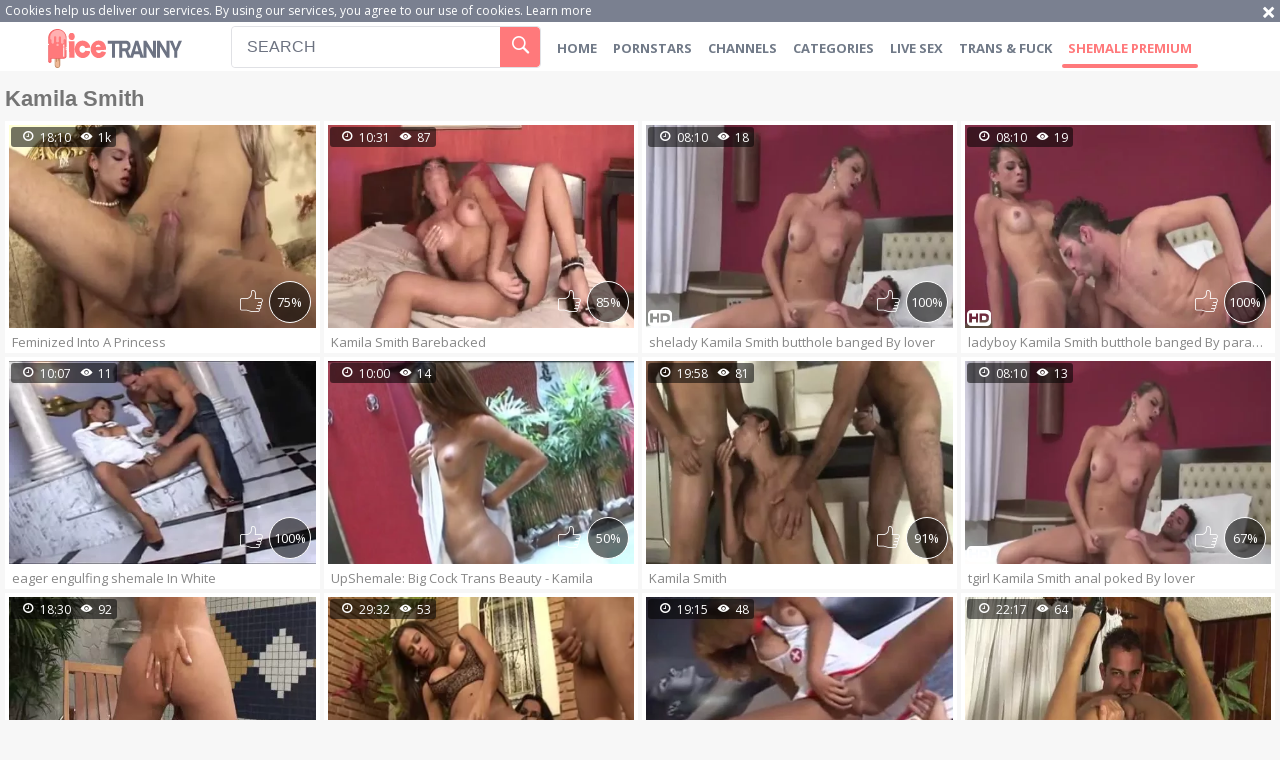

--- FILE ---
content_type: text/html; charset=UTF-8
request_url: https://www.icetranny.com/pornstar/kamila-smith
body_size: 11386
content:
<!DOCTYPE html>
<html lang="en">
<head>
	<meta charset="utf-8">
	<meta name="referrer" content="unsafe-url">
	<meta name="viewport" content="width=device-width, initial-scale=1.0, user-scalable=no">
	<title>Kamila Smith at IceTranny.COM</title>
	<meta name="description" content="Watch free HQ tranny porn tube videos with Kamila Smith. Pay a visit to an exclusive shemale XXX adult tube to watch Kamila Smith filmography in HD.">
	<meta name="keywords" content="ice tranny, tranny porn, tranny tube, tranny xxx videos, shemale porn, tranny teens, amateur trannies, asian ladyboys, young tgirls">
					<link rel="alternate" hreflang="en" href="/pornstar/kamila-smith">
		<link rel="alternate" hreflang="ru" href="/ru/pornstar/kamila-smith">
		<link rel="alternate" hreflang="de" href="/de/pornstar/kamila-smith">
		<link rel="alternate" hreflang="es" href="/es/pornstar/kamila-smith">
		<link rel="alternate" hreflang="fr" href="/fr/pornstar/kamila-smith">
		<link rel="alternate" hreflang="pt" href="/pt/pornstar/kamila-smith">
		<link rel="alternate" hreflang="it" href="/it/pornstar/kamila-smith">
			<link rel="apple-touch-icon"		sizes="57x57" 		href="/static/images/favicon/apple-icon-57x57-72ec74ef65.png">
	<link rel="apple-touch-icon" 		sizes="60x60" 		href="/static/images/favicon/apple-icon-60x60-48721526c5.png">
	<link rel="apple-touch-icon" 		sizes="72x72" 		href="/static/images/favicon/apple-icon-72x72-332957e384.png">
	<link rel="apple-touch-icon" 		sizes="76x76" 		href="/static/images/favicon/apple-icon-76x76-494195e47b.png">
	<link rel="apple-touch-icon" 		sizes="114x114" 	href="/static/images/favicon/apple-icon-114x114-308e6d74ec.png">
	<link rel="apple-touch-icon" 		sizes="120x120" 	href="/static/images/favicon/apple-icon-120x120-cff8fae375.png">
	<link rel="apple-touch-icon" 		sizes="144x144" 	href="/static/images/favicon/apple-icon-144x144-dcb3eaea3a.png">
	<link rel="apple-touch-icon" 		sizes="152x152" 	href="/static/images/favicon/apple-icon-152x152-8d7eced74d.png">
	<link rel="apple-touch-icon" 		sizes="180x180" 	href="/static/images/favicon/apple-icon-180x180-d70d32e832.png">
	<link rel="icon" type="image/png"	sizes="192x192" 	href="/static/images/favicon/android-icon-192x192-d48cf91fdc.png">
	<link rel="icon" type="image/png"	sizes="32x32" 		href="/static/images/favicon/favicon-32x32-80aecc2749.png">
	<link rel="icon" type="image/png"	sizes="96x96" 		href="/static/images/favicon/favicon-96x96-bfa7d84070.png">
	<link rel="icon" type="image/png"	sizes="16x16" 		href="/static/images/favicon/favicon-16x16-b7f9c48c9c.png">
	<link rel="manifest" href="/static/images/favicon/manifest-218ff9efb4.json">
		<meta name="msapplication-TileColor" content=#ff797a>
	<meta name="msapplication-TileImage" content="/static/images/favicon/ms-icon-144x144-dcb3eaea3a.png">
	<meta name="msapplication-config" content="/static/images/favicon/browserconfig-653d077300.xml">
	<meta name="theme-color" content=#ff797a>
	<link href='//fonts.googleapis.com/css?family=Open+Sans:300italic,400italic,600italic,700italic,800italic,400,600,700,800,300' rel='stylesheet' type='text/css'>
    <link rel="stylesheet" href="/static/style-light-423c02c94a.css">
	<script type="text/javascript" src="https://stats.hprofits.com/advertisement.min.js"></script>
									<!-- Google tag (gtag.js) -->
<script async src="https://www.googletagmanager.com/gtag/js?id=G-L8MZWW5GDL"></script>
<script>
  window.dataLayer = window.dataLayer || [];
  function gtag(){dataLayer.push(arguments);}
  gtag('js', new Date());
  function ga() {
    var args = Array.prototype.slice.call(arguments);
    if(args[1] === 'page_view') {
      var dimension = args[2] ? args[2] : {dimension1: 'other'};
      dimension['content_group'] = dimension.dimension1;
      gtag('config', 'G-L8MZWW5GDL', {
        send_page_view: false,
        content_group: dimension.dimension1
      });
      gtag('event', args[1], dimension);
      return;
    }
    gtag(args[1], args[3], {
        'event_category': args[2],
        'event_label': args[4]
    })
  }
ga('send', 'page_view', {dimension1: 'pornstar'});
window.gaId='G-L8MZWW5GDL';
</script>

<!-- Yandex.Metrika counter -->
<script type="text/javascript" >
   (function(m,e,t,r,i,k,a){m[i]=m[i]||function(){(m[i].a=m[i].a||[]).push(arguments)};
   m[i].l=1*new Date();k=e.createElement(t),a=e.getElementsByTagName(t)[0],k.async=1,k.src=r,a.parentNode.insertBefore(k,a)})
   (window, document, "script", "https://mc.yandex.ru/metrika/tag.js", "ym");

   ym(76150012, "init", {
        clickmap:true,
        trackLinks:true,
        accurateTrackBounce:true
   });
</script>
<noscript><div><img src="https://mc.yandex.ru/watch/76150012" style="position:absolute; left:-9999px;" alt="" /></div></noscript>
<!-- /Yandex.Metrika counter -->
		<meta name="google-site-verification" content="_XbPuxQ2sdwGlKX7j7RX_1y-yOuHutR-vG1M_zLS8bI"></head>
<body data-pp-stat="0">
<div class="leaderboard-spot">
	
</div>
	<div class="b-cookie" id="ticker">
		<div class="b-cookie__body clearfix">
			<div class="b-cookie-mess f-left">
				Cookies help us deliver our services. By using our services, you agree to our use of cookies.
				<a href="/cookie-policy" target="_blank">Learn more</a>
			</div>
			<a href="#" class="b-cookie__close f-right">
				<i class="icon-cancel"></i>
			</a>
		</div>
	</div>
	<header class="b-header">
		<div class="b-hamburder b-hamburder--header js-offcanvas-button">
			<i class="icon-grid"></i>
		</div>
		<a href="/" class="b-header__logo b-mobile-logo"><img src="/static/images/logo-f9832c1148.svg" alt="Shemale, TS and Free Tranny XXX Videos  - Ice Tranny Tube"></a>
		<div class="b-header__wrap">
			<a href="/" class="b-header__logo"><img src="/static/images/logo-f9832c1148.svg" alt="Shemale, TS and Free Tranny XXX Videos  - Ice Tranny Tube"></a>
			<div class="b-header__search js-search-block">
				<form id="search" class="b-search js-search" name="search_form" method="get" action="/search/-query-">
					<input
						type="text"
						value=""
						name="query"
						placeholder="SEARCH"
						autocomplete="off"
						data-url-search="/search-suggestions/-query-"
						class="b-search__input js-search-input"
					>
					<button class="b-search__submit f-left">
						<i class="icon-search"></i>
					</button>
					<div class="b-search-suggestions js-search-suggestions is-hidden" id="search-dropdown" data-loader-text="Loading"></div>
				</form>
			</div>
			<nav class="b-main-nav">
				<a href="/" class="b-main-nav__link " title="Home">Home</a>
				<a href="/pornstars" class="b-main-nav__link " title="Pornstars">Pornstars</a>
								<a href="/channels" class="b-main-nav__link " title="Channels">Channels</a>
								<a href="/categories" class="b-main-nav__link " title="Categories">Categories</a>
								<div class="b-main-nav__mi">
					<a href="https://trustpielote.com/resource?zones=296" target="_blank" rel="nofollow" class="b-main-nav__link js-menu-random js-hp-tl" data-spot="MI1" data-menu-id="">
    Live Sex
</a>

<a href="https://trustpielote.com/resource?zones=298" target="_blank" rel="nofollow" class="b-main-nav__link js-menu-random js-hp-tl" data-spot="MI2" data-menu-id="">
    Trans & fuck
</a>

<a href="https://trustpielote.com/resource?zones=299" target="_blank" rel="nofollow" class="b-main-nav__link js-menu-random js-hp-tl active is-active" data-spot="MI3" data-menu-id="">
    Shemale Premium
</a>


				</div>
			</nav>
						<button class="b-mobile-search__btn js-mobile-search"><i class="icon-search"></i></button>
			<div class="b-header__playlist">
				<button class="b-header__btn js-pl-toggle"><i class="icon-video"></i><span>My Playlist</span> <span class="b-header__btn-counter js-playlist-counter">0</span></button>
			</div>
					</div>
	</header>
	<div class="b-root " id="b-root">
		<div id="sidebar-block" class="b-sidebar-wrapper">
					</div>
		<div class="relative" style="float: left; width: 100%;">
			<section class="b-content " id="main">
							<div class="row">
					<div class="b-spot-section b-mobile-spots header-spot header-random"><div data-hp-id="109" data-hp-zone></div></div>
				</div>
						<div id="playlist-wrapper" data-playlist-url="/playlist">
	<div class="b-playlist js-playlist-panel">
		<div class="relative">
			<h5 class="b-playlist__head">Playlist</h5>
			<button class="js-pl-close b-playlist__close"><i class="icon-cancel"></i></button>
			<div class="b-playlist__empty js-empty-mess is-hide">
				Your playlist is currently empty. Add galleries to playlist by clicking a <button class="b-thumb-item__add"><i class="icon-square-plus"></i></button> icon on your favourite videos.
			</div>
			<!-- Swiper -->
			<div class="swiper-container" id="playlist">
				<div class="swiper-wrapper">
				</div>
			</div>
			<!-- Add Scrollbar -->
			<div class="swiper-scrollbar playlist-scrollbar" style="display: none;"></div>
		</div>
	</div>
	
	<script id="thumb-template" type="text/template">
		<div class="swiper-slide">
			<div class="b-thumb-item">
				<div>
					<a href="{{ thumbLink }}" class="js-gallery-stats js-gallery-link" data-gallery-id="{{ galleryId }}" data-thumb-id="{{ thumbId }}">
						<div class="b-thumb-item__img">
							{{ thumbImage }}
							<button class="b-thumb-item__add js-rm-from-pl"><i class="icon-cancel"></i></button>
							<div class="b-thumb-item__img-info">
								<h3 class="b-thumb-item__title js-gallery-title">{{ title }}</h3>
								<span class="b-thumb-item__time js-gallery-duration">{{ duration }}</span>
							</div>
						</div>
					</a>
				</div>
			</div>
		</div>
	</script>
	
</div>
									<div class="b-head margin-5b clearfix">
				<h1 class="f-left">Kamila Smith</h1>
												<!-- <button class="button filters-open js-open-filters"><i class="icon-cog"></i> Toggle filters</button> -->
			</div>
														<div
					id="galleries"
					class="b-thumb-list js-gallery-list"
					data-infinite-scroll="1"
					data-infinite-scroll-url="/pornstar/kamila-smith?page=-page-"
					data-page="1"
				>
					
			<div class="b-thumb-list__wrap">

	<div class="b-thumb-item js-thumb">
		<div>
			<a
				class="b-thumb-item__img js-gallery-stats js-gallery-link"
				href="/movies/1631871/feminized-into-a-princess"
				data-position="1"
				data-gallery-id="1631871"
				data-thumb-id="8349541"
				data-preview=""
				title="Feminized Into A Princess"
				data-vp-track
				data-gtid="938541_10"
			>
				<div class="js-gallery-preview">
					<picture class="js-gallery-img">
													<source type="image/webp" srcset="https://icdn05.icetranny.com/18771/938541_10.webp">
													<source type="image/jpeg" srcset="https://icdn05.icetranny.com/18771/938541_10.jpg">
												<img loading="lazy" data-src="https://icdn05.icetranny.com/18771/938541_10.jpg" width="480" height="320" alt="Feminized Into A Princess">
					</picture>
					<span class="b-thumb-item__rating"><i class="icon-hearth"></i>75%</span>
					<i class="b-thumb-item__icon icon-thumb-up"></i>
					<div class="b-thumb-item__details">
						<i class="icon-clock-o"></i>18:10
						<i class="icon-eye"></i>1k
											</div>
					<div class="b-thumb-item__loader js-gallery-preview-loader"></div>
									</div>
			</a>
			<button class="js-add-to-pl b-thumb-item__add">
				<i class="icon-square-plus"></i>
			</button>
			<a
				href="/movies/1631871/feminized-into-a-princess"
				class="b-thumb-item__info js-gallery-stats"
				data-position="1"
				data-gallery-id="1631871"
				data-thumb-id="8349541"
				title="Feminized Into A Princess"
				data-gtid="938541_10"
			>
				<h3 class="b-thumb-item__title js-gallery-title">Feminized Into A Princess</h3>
			</a>
		</div>
	</div>
	<div class="b-thumb-item js-thumb">
		<div>
			<a
				class="b-thumb-item__img js-gallery-stats js-gallery-link"
				href="/movies/17679/kamila-smith-barebacked"
				data-position="2"
				data-gallery-id="17679"
				data-thumb-id="34899"
				data-preview=""
				title="Kamila Smith Barebacked"
				data-vp-track
				data-gtid="51055_2"
			>
				<div class="js-gallery-preview">
					<picture class="js-gallery-img">
													<source type="image/webp" srcset="https://icdn05.icetranny.com/1022/51055_2.webp">
													<source type="image/jpeg" srcset="https://icdn05.icetranny.com/1022/51055_2.jpg">
												<img loading="lazy" data-src="https://icdn05.icetranny.com/1022/51055_2.jpg" width="480" height="320" alt="Kamila Smith Barebacked">
					</picture>
					<span class="b-thumb-item__rating"><i class="icon-hearth"></i>85%</span>
					<i class="b-thumb-item__icon icon-thumb-up"></i>
					<div class="b-thumb-item__details">
						<i class="icon-clock-o"></i>10:31
						<i class="icon-eye"></i>87
											</div>
					<div class="b-thumb-item__loader js-gallery-preview-loader"></div>
									</div>
			</a>
			<button class="js-add-to-pl b-thumb-item__add">
				<i class="icon-square-plus"></i>
			</button>
			<a
				href="/movies/17679/kamila-smith-barebacked"
				class="b-thumb-item__info js-gallery-stats"
				data-position="2"
				data-gallery-id="17679"
				data-thumb-id="34899"
				title="Kamila Smith Barebacked"
				data-gtid="51055_2"
			>
				<h3 class="b-thumb-item__title js-gallery-title">Kamila Smith Barebacked</h3>
			</a>
		</div>
	</div>
	<div class="b-thumb-item js-thumb">
		<div>
			<a
				class="b-thumb-item__img js-gallery-stats js-gallery-link"
				href="/movies/703691/shelady-kamila-smith-butthole-banged-by-lover"
				data-position="3"
				data-gallery-id="703691"
				data-thumb-id="3537646"
				data-preview=""
				title="shelady Kamila Smith butthole banged By lover"
				data-vp-track
				data-gtid="683595_7"
			>
				<div class="js-gallery-preview">
					<picture class="js-gallery-img">
													<source type="image/webp" srcset="https://icdn05.icetranny.com/13672/683595_7.webp">
													<source type="image/jpeg" srcset="https://icdn05.icetranny.com/13672/683595_7.jpg">
												<img loading="lazy" data-src="https://icdn05.icetranny.com/13672/683595_7.jpg" width="480" height="320" alt="shelady Kamila Smith butthole banged By lover">
					</picture>
					<span class="b-thumb-item__rating"><i class="icon-hearth"></i>100%</span>
					<i class="b-thumb-item__icon icon-thumb-up"></i>
					<div class="b-thumb-item__details">
						<i class="icon-clock-o"></i>08:10
						<i class="icon-eye"></i>18
											</div>
					<div class="b-thumb-item__loader js-gallery-preview-loader"></div>
										<i class="b-thumb-item__hd icon-hd"></i>
									</div>
			</a>
			<button class="js-add-to-pl b-thumb-item__add">
				<i class="icon-square-plus"></i>
			</button>
			<a
				href="/movies/703691/shelady-kamila-smith-butthole-banged-by-lover"
				class="b-thumb-item__info js-gallery-stats"
				data-position="3"
				data-gallery-id="703691"
				data-thumb-id="3537646"
				title="shelady Kamila Smith butthole banged By lover"
				data-gtid="683595_7"
			>
				<h3 class="b-thumb-item__title js-gallery-title">shelady Kamila Smith butthole banged By lover</h3>
			</a>
		</div>
	</div>
	<div class="b-thumb-item js-thumb">
		<div>
			<a
				class="b-thumb-item__img js-gallery-stats js-gallery-link"
				href="/movies/695241/ladyboy-kamila-smith-butthole-banged-by-paramour"
				data-position="4"
				data-gallery-id="695241"
				data-thumb-id="3500051"
				data-preview=""
				title="ladyboy Kamila Smith butthole banged By paramour"
				data-vp-track
				data-gtid="684010_1"
			>
				<div class="js-gallery-preview">
					<picture class="js-gallery-img">
													<source type="image/webp" srcset="https://icdn05.icetranny.com/13681/684010_1.webp">
													<source type="image/jpeg" srcset="https://icdn05.icetranny.com/13681/684010_1.jpg">
												<img loading="lazy" data-src="https://icdn05.icetranny.com/13681/684010_1.jpg" width="480" height="320" alt="ladyboy Kamila Smith butthole banged By paramour">
					</picture>
					<span class="b-thumb-item__rating"><i class="icon-hearth"></i>100%</span>
					<i class="b-thumb-item__icon icon-thumb-up"></i>
					<div class="b-thumb-item__details">
						<i class="icon-clock-o"></i>08:10
						<i class="icon-eye"></i>19
											</div>
					<div class="b-thumb-item__loader js-gallery-preview-loader"></div>
										<i class="b-thumb-item__hd icon-hd"></i>
									</div>
			</a>
			<button class="js-add-to-pl b-thumb-item__add">
				<i class="icon-square-plus"></i>
			</button>
			<a
				href="/movies/695241/ladyboy-kamila-smith-butthole-banged-by-paramour"
				class="b-thumb-item__info js-gallery-stats"
				data-position="4"
				data-gallery-id="695241"
				data-thumb-id="3500051"
				title="ladyboy Kamila Smith butthole banged By paramour"
				data-gtid="684010_1"
			>
				<h3 class="b-thumb-item__title js-gallery-title">ladyboy Kamila Smith butthole banged By paramour</h3>
			</a>
		</div>
	</div>
	<div class="b-thumb-item js-thumb">
		<div>
			<a
				class="b-thumb-item__img js-gallery-stats js-gallery-link"
				href="/movies/1453271/eager-engulfing-shemale-in-white"
				data-position="5"
				data-gallery-id="1453271"
				data-thumb-id="7013391"
				data-preview=""
				title="eager engulfing shemale In White"
				data-vp-track
				data-gtid="78408_3"
			>
				<div class="js-gallery-preview">
					<picture class="js-gallery-img">
													<source type="image/webp" srcset="https://icdn05.icetranny.com/1569/78408_3.webp">
													<source type="image/jpeg" srcset="https://icdn05.icetranny.com/1569/78408_3.jpg">
												<img loading="lazy" data-src="https://icdn05.icetranny.com/1569/78408_3.jpg" width="480" height="320" alt="eager engulfing shemale In White">
					</picture>
					<span class="b-thumb-item__rating"><i class="icon-hearth"></i>100%</span>
					<i class="b-thumb-item__icon icon-thumb-up"></i>
					<div class="b-thumb-item__details">
						<i class="icon-clock-o"></i>10:07
						<i class="icon-eye"></i>11
											</div>
					<div class="b-thumb-item__loader js-gallery-preview-loader"></div>
									</div>
			</a>
			<button class="js-add-to-pl b-thumb-item__add">
				<i class="icon-square-plus"></i>
			</button>
			<a
				href="/movies/1453271/eager-engulfing-shemale-in-white"
				class="b-thumb-item__info js-gallery-stats"
				data-position="5"
				data-gallery-id="1453271"
				data-thumb-id="7013391"
				title="eager engulfing shemale In White"
				data-gtid="78408_3"
			>
				<h3 class="b-thumb-item__title js-gallery-title">eager engulfing shemale In White</h3>
			</a>
		</div>
	</div>
	<div class="b-thumb-item js-thumb">
		<div>
			<a
				class="b-thumb-item__img js-gallery-stats js-gallery-link"
				href="/movies/1849112/upshemale-big-cock-trans-beauty-kamila"
				data-position="6"
				data-gallery-id="1849112"
				data-thumb-id="10147703"
				data-preview=""
				title="UpShemale: Big Cock Trans Beauty - Kamila"
				data-vp-track
				data-gtid="1282116_1"
			>
				<div class="js-gallery-preview">
					<picture class="js-gallery-img">
													<source type="image/webp" srcset="https://icdn05.icetranny.com/25643/1282116_1.webp">
													<source type="image/jpeg" srcset="https://icdn05.icetranny.com/25643/1282116_1.jpg">
												<img loading="lazy" data-src="https://icdn05.icetranny.com/25643/1282116_1.jpg" width="480" height="320" alt="UpShemale: Big Cock Trans Beauty - Kamila">
					</picture>
					<span class="b-thumb-item__rating"><i class="icon-hearth"></i>50%</span>
					<i class="b-thumb-item__icon icon-thumb-up"></i>
					<div class="b-thumb-item__details">
						<i class="icon-clock-o"></i>10:00
						<i class="icon-eye"></i>14
											</div>
					<div class="b-thumb-item__loader js-gallery-preview-loader"></div>
									</div>
			</a>
			<button class="js-add-to-pl b-thumb-item__add">
				<i class="icon-square-plus"></i>
			</button>
			<a
				href="/movies/1849112/upshemale-big-cock-trans-beauty-kamila"
				class="b-thumb-item__info js-gallery-stats"
				data-position="6"
				data-gallery-id="1849112"
				data-thumb-id="10147703"
				title="UpShemale: Big Cock Trans Beauty - Kamila"
				data-gtid="1282116_1"
			>
				<h3 class="b-thumb-item__title js-gallery-title">UpShemale: Big Cock Trans Beauty - Kamila</h3>
			</a>
		</div>
	</div>
	<div class="b-thumb-item js-thumb">
		<div>
			<a
				class="b-thumb-item__img js-gallery-stats js-gallery-link"
				href="/movies/64011/kamila-smith"
				data-position="7"
				data-gallery-id="64011"
				data-thumb-id="263939"
				data-preview=""
				title="Kamila Smith"
				data-vp-track
				data-gtid="395839_5"
			>
				<div class="js-gallery-preview">
					<picture class="js-gallery-img">
													<source type="image/webp" srcset="https://icdn05.icetranny.com/7917/395839_5.webp">
													<source type="image/jpeg" srcset="https://icdn05.icetranny.com/7917/395839_5.jpg">
												<img loading="lazy" data-src="https://icdn05.icetranny.com/7917/395839_5.jpg" width="480" height="320" alt="Kamila Smith">
					</picture>
					<span class="b-thumb-item__rating"><i class="icon-hearth"></i>91%</span>
					<i class="b-thumb-item__icon icon-thumb-up"></i>
					<div class="b-thumb-item__details">
						<i class="icon-clock-o"></i>19:58
						<i class="icon-eye"></i>81
											</div>
					<div class="b-thumb-item__loader js-gallery-preview-loader"></div>
									</div>
			</a>
			<button class="js-add-to-pl b-thumb-item__add">
				<i class="icon-square-plus"></i>
			</button>
			<a
				href="/movies/64011/kamila-smith"
				class="b-thumb-item__info js-gallery-stats"
				data-position="7"
				data-gallery-id="64011"
				data-thumb-id="263939"
				title="Kamila Smith"
				data-gtid="395839_5"
			>
				<h3 class="b-thumb-item__title js-gallery-title">Kamila Smith</h3>
			</a>
		</div>
	</div>
	<div class="b-thumb-item js-thumb">
		<div>
			<a
				class="b-thumb-item__img js-gallery-stats js-gallery-link"
				href="/movies/694681/tgirl-kamila-smith-anal-poked-by-lover"
				data-position="8"
				data-gallery-id="694681"
				data-thumb-id="3497551"
				data-preview=""
				title="tgirl Kamila Smith anal poked By lover"
				data-vp-track
				data-gtid="683623_7"
			>
				<div class="js-gallery-preview">
					<picture class="js-gallery-img">
													<source type="image/webp" srcset="https://icdn05.icetranny.com/13673/683623_7.webp">
													<source type="image/jpeg" srcset="https://icdn05.icetranny.com/13673/683623_7.jpg">
												<img loading="lazy" data-src="https://icdn05.icetranny.com/13673/683623_7.jpg" width="480" height="320" alt="tgirl Kamila Smith anal poked By lover">
					</picture>
					<span class="b-thumb-item__rating"><i class="icon-hearth"></i>67%</span>
					<i class="b-thumb-item__icon icon-thumb-up"></i>
					<div class="b-thumb-item__details">
						<i class="icon-clock-o"></i>08:10
						<i class="icon-eye"></i>13
											</div>
					<div class="b-thumb-item__loader js-gallery-preview-loader"></div>
										<i class="b-thumb-item__hd icon-hd"></i>
									</div>
			</a>
			<button class="js-add-to-pl b-thumb-item__add">
				<i class="icon-square-plus"></i>
			</button>
			<a
				href="/movies/694681/tgirl-kamila-smith-anal-poked-by-lover"
				class="b-thumb-item__info js-gallery-stats"
				data-position="8"
				data-gallery-id="694681"
				data-thumb-id="3497551"
				title="tgirl Kamila Smith anal poked By lover"
				data-gtid="683623_7"
			>
				<h3 class="b-thumb-item__title js-gallery-title">tgirl Kamila Smith anal poked By lover</h3>
			</a>
		</div>
	</div>
	<div class="b-thumb-item js-thumb">
		<div>
			<a
				class="b-thumb-item__img js-gallery-stats js-gallery-link"
				href="/movies/19406/kamila-smith"
				data-position="9"
				data-gallery-id="19406"
				data-thumb-id="42648"
				data-preview=""
				title="Kamila Smith"
				data-vp-track
				data-gtid="66050_3"
			>
				<div class="js-gallery-preview">
					<picture class="js-gallery-img">
													<source type="image/webp" srcset="https://icdn05.icetranny.com/1321/66050_3.webp">
													<source type="image/jpeg" srcset="https://icdn05.icetranny.com/1321/66050_3.jpg">
												<img loading="lazy" data-src="https://icdn05.icetranny.com/1321/66050_3.jpg" width="480" height="320" alt="Kamila Smith">
					</picture>
					<span class="b-thumb-item__rating"><i class="icon-hearth"></i>88%</span>
					<i class="b-thumb-item__icon icon-thumb-up"></i>
					<div class="b-thumb-item__details">
						<i class="icon-clock-o"></i>18:30
						<i class="icon-eye"></i>92
											</div>
					<div class="b-thumb-item__loader js-gallery-preview-loader"></div>
									</div>
			</a>
			<button class="js-add-to-pl b-thumb-item__add">
				<i class="icon-square-plus"></i>
			</button>
			<a
				href="/movies/19406/kamila-smith"
				class="b-thumb-item__info js-gallery-stats"
				data-position="9"
				data-gallery-id="19406"
				data-thumb-id="42648"
				title="Kamila Smith"
				data-gtid="66050_3"
			>
				<h3 class="b-thumb-item__title js-gallery-title">Kamila Smith</h3>
			</a>
		</div>
	</div>
	<div class="b-thumb-item js-thumb">
		<div>
			<a
				class="b-thumb-item__img js-gallery-stats js-gallery-link"
				href="/movies/1847641/honeys-with-weenies-receive-pricked"
				data-position="10"
				data-gallery-id="1847641"
				data-thumb-id="10130958"
				data-preview=""
				title="honeys With weenies receive Pricked"
				data-vp-track
				data-gtid="1273868_8"
			>
				<div class="js-gallery-preview">
					<picture class="js-gallery-img">
													<source type="image/webp" srcset="https://icdn05.icetranny.com/25478/1273868_8.webp">
													<source type="image/jpeg" srcset="https://icdn05.icetranny.com/25478/1273868_8.jpg">
												<img loading="lazy" data-src="https://icdn05.icetranny.com/25478/1273868_8.jpg" width="480" height="320" alt="honeys With weenies receive Pricked">
					</picture>
					<span class="b-thumb-item__rating"><i class="icon-hearth"></i>100%</span>
					<i class="b-thumb-item__icon icon-thumb-up"></i>
					<div class="b-thumb-item__details">
						<i class="icon-clock-o"></i>29:32
						<i class="icon-eye"></i>53
											</div>
					<div class="b-thumb-item__loader js-gallery-preview-loader"></div>
									</div>
			</a>
			<button class="js-add-to-pl b-thumb-item__add">
				<i class="icon-square-plus"></i>
			</button>
			<a
				href="/movies/1847641/honeys-with-weenies-receive-pricked"
				class="b-thumb-item__info js-gallery-stats"
				data-position="10"
				data-gallery-id="1847641"
				data-thumb-id="10130958"
				title="honeys With weenies receive Pricked"
				data-gtid="1273868_8"
			>
				<h3 class="b-thumb-item__title js-gallery-title">honeys With weenies receive Pricked</h3>
			</a>
		</div>
	</div>
	<div class="b-thumb-item js-thumb">
		<div>
			<a
				class="b-thumb-item__img js-gallery-stats js-gallery-link"
				href="/movies/197052/ladyboy-nurse-treating-a-patient"
				data-position="11"
				data-gallery-id="197052"
				data-thumb-id="931433"
				data-preview=""
				title="ladyboy Nurse Treating A Patient"
				data-vp-track
				data-gtid="148498_6"
			>
				<div class="js-gallery-preview">
					<picture class="js-gallery-img">
													<source type="image/webp" srcset="https://icdn05.icetranny.com/2970/148498_6.webp">
													<source type="image/jpeg" srcset="https://icdn05.icetranny.com/2970/148498_6.jpg">
												<img loading="lazy" data-src="https://icdn05.icetranny.com/2970/148498_6.jpg" width="480" height="320" alt="ladyboy Nurse Treating A Patient">
					</picture>
					<span class="b-thumb-item__rating"><i class="icon-hearth"></i>92%</span>
					<i class="b-thumb-item__icon icon-thumb-up"></i>
					<div class="b-thumb-item__details">
						<i class="icon-clock-o"></i>19:15
						<i class="icon-eye"></i>48
											</div>
					<div class="b-thumb-item__loader js-gallery-preview-loader"></div>
									</div>
			</a>
			<button class="js-add-to-pl b-thumb-item__add">
				<i class="icon-square-plus"></i>
			</button>
			<a
				href="/movies/197052/ladyboy-nurse-treating-a-patient"
				class="b-thumb-item__info js-gallery-stats"
				data-position="11"
				data-gallery-id="197052"
				data-thumb-id="931433"
				title="ladyboy Nurse Treating A Patient"
				data-gtid="148498_6"
			>
				<h3 class="b-thumb-item__title js-gallery-title">ladyboy Nurse Treating A Patient</h3>
			</a>
		</div>
	</div>
	<div class="b-thumb-item js-thumb">
		<div>
			<a
				class="b-thumb-item__img js-gallery-stats js-gallery-link"
				href="/movies/299241/kamila-smith"
				data-position="12"
				data-gallery-id="299241"
				data-thumb-id="1439111"
				data-preview=""
				title="kamila smith"
				data-vp-track
				data-gtid="458345_5"
			>
				<div class="js-gallery-preview">
					<picture class="js-gallery-img">
													<source type="image/webp" srcset="https://icdn05.icetranny.com/9167/458345_5.webp">
													<source type="image/jpeg" srcset="https://icdn05.icetranny.com/9167/458345_5.jpg">
												<img loading="lazy" data-src="https://icdn05.icetranny.com/9167/458345_5.jpg" width="480" height="320" alt="kamila smith">
					</picture>
					<span class="b-thumb-item__rating"><i class="icon-hearth"></i>73%</span>
					<i class="b-thumb-item__icon icon-thumb-up"></i>
					<div class="b-thumb-item__details">
						<i class="icon-clock-o"></i>22:17
						<i class="icon-eye"></i>64
											</div>
					<div class="b-thumb-item__loader js-gallery-preview-loader"></div>
									</div>
			</a>
			<button class="js-add-to-pl b-thumb-item__add">
				<i class="icon-square-plus"></i>
			</button>
			<a
				href="/movies/299241/kamila-smith"
				class="b-thumb-item__info js-gallery-stats"
				data-position="12"
				data-gallery-id="299241"
				data-thumb-id="1439111"
				title="kamila smith"
				data-gtid="458345_5"
			>
				<h3 class="b-thumb-item__title js-gallery-title">kamila smith</h3>
			</a>
		</div>
	</div>
	<div class="b-thumb-item js-thumb">
		<div>
			<a
				class="b-thumb-item__img js-gallery-stats js-gallery-link"
				href="/movies/192757/sensual-tranny-sucks-and-receives-goo-flow-on-her-giant-mambos"
				data-position="13"
				data-gallery-id="192757"
				data-thumb-id="908987"
				data-preview=""
				title="Sensual tranny Sucks And receives goo flow On Her giant mambos"
				data-vp-track
				data-gtid="122951_5"
			>
				<div class="js-gallery-preview">
					<picture class="js-gallery-img">
													<source type="image/webp" srcset="https://icdn05.icetranny.com/2460/122951_5.webp">
													<source type="image/jpeg" srcset="https://icdn05.icetranny.com/2460/122951_5.jpg">
												<img loading="lazy" data-src="https://icdn05.icetranny.com/2460/122951_5.jpg" width="480" height="320" alt="Sensual tranny Sucks And receives goo flow On Her giant mambos">
					</picture>
					<span class="b-thumb-item__rating"><i class="icon-hearth"></i>80%</span>
					<i class="b-thumb-item__icon icon-thumb-up"></i>
					<div class="b-thumb-item__details">
						<i class="icon-clock-o"></i>12:30
						<i class="icon-eye"></i>397
											</div>
					<div class="b-thumb-item__loader js-gallery-preview-loader"></div>
									</div>
			</a>
			<button class="js-add-to-pl b-thumb-item__add">
				<i class="icon-square-plus"></i>
			</button>
			<a
				href="/movies/192757/sensual-tranny-sucks-and-receives-goo-flow-on-her-giant-mambos"
				class="b-thumb-item__info js-gallery-stats"
				data-position="13"
				data-gallery-id="192757"
				data-thumb-id="908987"
				title="Sensual tranny Sucks And receives goo flow On Her giant mambos"
				data-gtid="122951_5"
			>
				<h3 class="b-thumb-item__title js-gallery-title">Sensual tranny Sucks And receives goo flow On Her giant mambos</h3>
			</a>
		</div>
	</div>
	<div class="b-thumb-item js-thumb">
		<div>
			<a
				class="b-thumb-item__img js-gallery-stats js-gallery-link"
				href="/movies/48723/that-playgirl-had-him-51-kamila-smith"
				data-position="14"
				data-gallery-id="48723"
				data-thumb-id="190520"
				data-preview=""
				title="that playgirl Had Him 51 Kamila Smith"
				data-vp-track
				data-gtid="279469_8"
			>
				<div class="js-gallery-preview">
					<picture class="js-gallery-img">
													<source type="image/webp" srcset="https://icdn05.icetranny.com/5590/279469_8.webp">
													<source type="image/jpeg" srcset="https://icdn05.icetranny.com/5590/279469_8.jpg">
												<img loading="lazy" data-src="https://icdn05.icetranny.com/5590/279469_8.jpg" width="480" height="320" alt="that playgirl Had Him 51 Kamila Smith">
					</picture>
					<span class="b-thumb-item__rating"><i class="icon-hearth"></i>91%</span>
					<i class="b-thumb-item__icon icon-thumb-up"></i>
					<div class="b-thumb-item__details">
						<i class="icon-clock-o"></i>21:34
						<i class="icon-eye"></i>25
											</div>
					<div class="b-thumb-item__loader js-gallery-preview-loader"></div>
									</div>
			</a>
			<button class="js-add-to-pl b-thumb-item__add">
				<i class="icon-square-plus"></i>
			</button>
			<a
				href="/movies/48723/that-playgirl-had-him-51-kamila-smith"
				class="b-thumb-item__info js-gallery-stats"
				data-position="14"
				data-gallery-id="48723"
				data-thumb-id="190520"
				title="that playgirl Had Him 51 Kamila Smith"
				data-gtid="279469_8"
			>
				<h3 class="b-thumb-item__title js-gallery-title">that playgirl Had Him 51 Kamila Smith</h3>
			</a>
		</div>
	</div>
	<div class="b-thumb-item js-thumb">
		<div>
			<a
				class="b-thumb-item__img js-gallery-stats js-gallery-link"
				href="/movies/1681591/i-found-a-ladyman-to-join-in-with-us"
				data-position="15"
				data-gallery-id="1681591"
				data-thumb-id="8721601"
				data-preview=""
				title="I Found A ladyman To Join In With Us"
				data-vp-track
				data-gtid="912621_4"
			>
				<div class="js-gallery-preview">
					<picture class="js-gallery-img">
													<source type="image/webp" srcset="https://icdn05.icetranny.com/18253/912621_4.webp">
													<source type="image/jpeg" srcset="https://icdn05.icetranny.com/18253/912621_4.jpg">
												<img loading="lazy" data-src="https://icdn05.icetranny.com/18253/912621_4.jpg" width="480" height="320" alt="I Found A ladyman To Join In With Us">
					</picture>
					<span class="b-thumb-item__rating"><i class="icon-hearth"></i>43%</span>
					<i class="b-thumb-item__icon icon-thumb-up"></i>
					<div class="b-thumb-item__details">
						<i class="icon-clock-o"></i>15:57
						<i class="icon-eye"></i>281
											</div>
					<div class="b-thumb-item__loader js-gallery-preview-loader"></div>
										<i class="b-thumb-item__hd icon-hd"></i>
									</div>
			</a>
			<button class="js-add-to-pl b-thumb-item__add">
				<i class="icon-square-plus"></i>
			</button>
			<a
				href="/movies/1681591/i-found-a-ladyman-to-join-in-with-us"
				class="b-thumb-item__info js-gallery-stats"
				data-position="15"
				data-gallery-id="1681591"
				data-thumb-id="8721601"
				title="I Found A ladyman To Join In With Us"
				data-gtid="912621_4"
			>
				<h3 class="b-thumb-item__title js-gallery-title">I Found A ladyman To Join In With Us</h3>
			</a>
		</div>
	</div>
	<div class="b-thumb-item js-thumb">
		<div>
			<a
				class="b-thumb-item__img js-gallery-stats js-gallery-link"
				href="/movies/49065/kamila-smith-wears-nylons-in-bawdy-shema"
				data-position="16"
				data-gallery-id="49065"
				data-thumb-id="192184"
				data-preview=""
				title="Kamila Smith Wears nylons In bawdy Shema"
				data-vp-track
				data-gtid="285861_4"
			>
				<div class="js-gallery-preview">
					<picture class="js-gallery-img">
													<source type="image/webp" srcset="https://icdn05.icetranny.com/5718/285861_4.webp">
													<source type="image/jpeg" srcset="https://icdn05.icetranny.com/5718/285861_4.jpg">
												<img loading="lazy" data-src="https://icdn05.icetranny.com/5718/285861_4.jpg" width="480" height="320" alt="Kamila Smith Wears nylons In bawdy Shema">
					</picture>
					<span class="b-thumb-item__rating"><i class="icon-hearth"></i>69%</span>
					<i class="b-thumb-item__icon icon-thumb-up"></i>
					<div class="b-thumb-item__details">
						<i class="icon-clock-o"></i>14:28
						<i class="icon-eye"></i>28
											</div>
					<div class="b-thumb-item__loader js-gallery-preview-loader"></div>
									</div>
			</a>
			<button class="js-add-to-pl b-thumb-item__add">
				<i class="icon-square-plus"></i>
			</button>
			<a
				href="/movies/49065/kamila-smith-wears-nylons-in-bawdy-shema"
				class="b-thumb-item__info js-gallery-stats"
				data-position="16"
				data-gallery-id="49065"
				data-thumb-id="192184"
				title="Kamila Smith Wears nylons In bawdy Shema"
				data-gtid="285861_4"
			>
				<h3 class="b-thumb-item__title js-gallery-title">Kamila Smith Wears nylons In bawdy Shema</h3>
			</a>
		</div>
	</div>
	<div class="b-thumb-item js-thumb">
		<div>
			<a
				class="b-thumb-item__img js-gallery-stats js-gallery-link"
				href="/movies/193214/slutty-nurse-seduces-a-man"
				data-position="17"
				data-gallery-id="193214"
				data-thumb-id="911337"
				data-preview=""
				title="slutty Nurse Seduces A man"
				data-vp-track
				data-gtid="125477_6"
			>
				<div class="js-gallery-preview">
					<picture class="js-gallery-img">
													<source type="image/webp" srcset="https://icdn05.icetranny.com/2510/125477_6.webp">
													<source type="image/jpeg" srcset="https://icdn05.icetranny.com/2510/125477_6.jpg">
												<img loading="lazy" data-src="https://icdn05.icetranny.com/2510/125477_6.jpg" width="480" height="320" alt="slutty Nurse Seduces A man">
					</picture>
					<span class="b-thumb-item__rating"><i class="icon-hearth"></i>100%</span>
					<i class="b-thumb-item__icon icon-thumb-up"></i>
					<div class="b-thumb-item__details">
						<i class="icon-clock-o"></i>16:51
						<i class="icon-eye"></i>107
											</div>
					<div class="b-thumb-item__loader js-gallery-preview-loader"></div>
									</div>
			</a>
			<button class="js-add-to-pl b-thumb-item__add">
				<i class="icon-square-plus"></i>
			</button>
			<a
				href="/movies/193214/slutty-nurse-seduces-a-man"
				class="b-thumb-item__info js-gallery-stats"
				data-position="17"
				data-gallery-id="193214"
				data-thumb-id="911337"
				title="slutty Nurse Seduces A man"
				data-gtid="125477_6"
			>
				<h3 class="b-thumb-item__title js-gallery-title">slutty Nurse Seduces A man</h3>
			</a>
		</div>
	</div>
	<div class="b-thumb-item js-thumb">
		<div>
			<a
				class="b-thumb-item__img js-gallery-stats js-gallery-link"
				href="/movies/197671/two-corseted-ladyboys-play-with-a-fellow"
				data-position="18"
				data-gallery-id="197671"
				data-thumb-id="934755"
				data-preview=""
				title="Two Corseted ladyboys Play With A fellow"
				data-vp-track
				data-gtid="153426_7"
			>
				<div class="js-gallery-preview">
					<picture class="js-gallery-img">
													<source type="image/webp" srcset="https://icdn05.icetranny.com/3069/153426_7.webp">
													<source type="image/jpeg" srcset="https://icdn05.icetranny.com/3069/153426_7.jpg">
												<img loading="lazy" data-src="https://icdn05.icetranny.com/3069/153426_7.jpg" width="480" height="320" alt="Two Corseted ladyboys Play With A fellow">
					</picture>
					<span class="b-thumb-item__rating"><i class="icon-hearth"></i>75%</span>
					<i class="b-thumb-item__icon icon-thumb-up"></i>
					<div class="b-thumb-item__details">
						<i class="icon-clock-o"></i>18:05
						<i class="icon-eye"></i>58
											</div>
					<div class="b-thumb-item__loader js-gallery-preview-loader"></div>
									</div>
			</a>
			<button class="js-add-to-pl b-thumb-item__add">
				<i class="icon-square-plus"></i>
			</button>
			<a
				href="/movies/197671/two-corseted-ladyboys-play-with-a-fellow"
				class="b-thumb-item__info js-gallery-stats"
				data-position="18"
				data-gallery-id="197671"
				data-thumb-id="934755"
				title="Two Corseted ladyboys Play With A fellow"
				data-gtid="153426_7"
			>
				<h3 class="b-thumb-item__title js-gallery-title">Two Corseted ladyboys Play With A fellow</h3>
			</a>
		</div>
	</div>
	<div class="b-thumb-item js-thumb">
		<div>
			<a
				class="b-thumb-item__img js-gallery-stats js-gallery-link"
				href="/movies/297911/tranny-kamila-smith-solo"
				data-position="19"
				data-gallery-id="297911"
				data-thumb-id="1434261"
				data-preview=""
				title="tranny Kamila Smith solo"
				data-vp-track
				data-gtid="458166_5"
			>
				<div class="js-gallery-preview">
					<picture class="js-gallery-img">
													<source type="image/webp" srcset="https://icdn05.icetranny.com/9164/458166_5.webp">
													<source type="image/jpeg" srcset="https://icdn05.icetranny.com/9164/458166_5.jpg">
												<img loading="lazy" data-src="https://icdn05.icetranny.com/9164/458166_5.jpg" width="480" height="320" alt="tranny Kamila Smith solo">
					</picture>
					<span class="b-thumb-item__rating"><i class="icon-hearth"></i>89%</span>
					<i class="b-thumb-item__icon icon-thumb-up"></i>
					<div class="b-thumb-item__details">
						<i class="icon-clock-o"></i>20:26
						<i class="icon-eye"></i>26
											</div>
					<div class="b-thumb-item__loader js-gallery-preview-loader"></div>
										<i class="b-thumb-item__hd icon-hd"></i>
									</div>
			</a>
			<button class="js-add-to-pl b-thumb-item__add">
				<i class="icon-square-plus"></i>
			</button>
			<a
				href="/movies/297911/tranny-kamila-smith-solo"
				class="b-thumb-item__info js-gallery-stats"
				data-position="19"
				data-gallery-id="297911"
				data-thumb-id="1434261"
				title="tranny Kamila Smith solo"
				data-gtid="458166_5"
			>
				<h3 class="b-thumb-item__title js-gallery-title">tranny Kamila Smith solo</h3>
			</a>
		</div>
	</div>
	<div class="b-thumb-item js-thumb">
		<div>
			<a
				class="b-thumb-item__img js-gallery-stats js-gallery-link"
				href="/movies/1817565/devils-ladyboys-trans-cheerleader-and-a-man-take-turns-nailing-their-assholes"
				data-position="20"
				data-gallery-id="1817565"
				data-thumb-id="9814773"
				data-preview=""
				title="DEVILS ladyboys - Trans Cheerleader And A man Take Turns nailing Their assholes"
				data-vp-track
				data-gtid="1223071_6"
			>
				<div class="js-gallery-preview">
					<picture class="js-gallery-img">
													<source type="image/webp" srcset="https://icdn05.icetranny.com/24462/1223071_6.webp">
													<source type="image/jpeg" srcset="https://icdn05.icetranny.com/24462/1223071_6.jpg">
												<img loading="lazy" data-src="https://icdn05.icetranny.com/24462/1223071_6.jpg" width="480" height="320" alt="DEVILS ladyboys - Trans Cheerleader And A man Take Turns nailing Their assholes">
					</picture>
					<span class="b-thumb-item__rating"><i class="icon-hearth"></i>75%</span>
					<i class="b-thumb-item__icon icon-thumb-up"></i>
					<div class="b-thumb-item__details">
						<i class="icon-clock-o"></i>12:45
						<i class="icon-eye"></i>79
											</div>
					<div class="b-thumb-item__loader js-gallery-preview-loader"></div>
									</div>
			</a>
			<button class="js-add-to-pl b-thumb-item__add">
				<i class="icon-square-plus"></i>
			</button>
			<a
				href="/movies/1817565/devils-ladyboys-trans-cheerleader-and-a-man-take-turns-nailing-their-assholes"
				class="b-thumb-item__info js-gallery-stats"
				data-position="20"
				data-gallery-id="1817565"
				data-thumb-id="9814773"
				title="DEVILS ladyboys - Trans Cheerleader And A man Take Turns nailing Their assholes"
				data-gtid="1223071_6"
			>
				<h3 class="b-thumb-item__title js-gallery-title">DEVILS ladyboys - Trans Cheerleader And A man Take Turns nailing Their assholes</h3>
			</a>
		</div>
	</div>
	<div class="b-thumb-item js-thumb">
		<div>
			<a
				class="b-thumb-item__img js-gallery-stats js-gallery-link"
				href="/movies/1324701/kamila-smith-getting-deepthroated"
				data-position="21"
				data-gallery-id="1324701"
				data-thumb-id="6258131"
				data-preview=""
				title="Kamila Smith Getting Deepthroated"
				data-vp-track
				data-gtid="806860_4"
			>
				<div class="js-gallery-preview">
					<picture class="js-gallery-img">
													<source type="image/webp" srcset="https://icdn05.icetranny.com/16138/806860_4.webp">
													<source type="image/jpeg" srcset="https://icdn05.icetranny.com/16138/806860_4.jpg">
												<img loading="lazy" data-src="https://icdn05.icetranny.com/16138/806860_4.jpg" width="480" height="320" alt="Kamila Smith Getting Deepthroated">
					</picture>
					<span class="b-thumb-item__rating"><i class="icon-hearth"></i>100%</span>
					<i class="b-thumb-item__icon icon-thumb-up"></i>
					<div class="b-thumb-item__details">
						<i class="icon-clock-o"></i>10:03
						<i class="icon-eye"></i>198
											</div>
					<div class="b-thumb-item__loader js-gallery-preview-loader"></div>
									</div>
			</a>
			<button class="js-add-to-pl b-thumb-item__add">
				<i class="icon-square-plus"></i>
			</button>
			<a
				href="/movies/1324701/kamila-smith-getting-deepthroated"
				class="b-thumb-item__info js-gallery-stats"
				data-position="21"
				data-gallery-id="1324701"
				data-thumb-id="6258131"
				title="Kamila Smith Getting Deepthroated"
				data-gtid="806860_4"
			>
				<h3 class="b-thumb-item__title js-gallery-title">Kamila Smith Getting Deepthroated</h3>
			</a>
		</div>
	</div>
	<div class="b-thumb-item js-thumb">
		<div>
			<a
				class="b-thumb-item__img js-gallery-stats js-gallery-link"
				href="/movies/66201/kamila-smith-ladyboy-trio"
				data-position="22"
				data-gallery-id="66201"
				data-thumb-id="275146"
				data-preview=""
				title="Kamila Smith ladyboy trio"
				data-vp-track
				data-gtid="410682_7"
			>
				<div class="js-gallery-preview">
					<picture class="js-gallery-img">
													<source type="image/webp" srcset="https://icdn05.icetranny.com/8214/410682_7.webp">
													<source type="image/jpeg" srcset="https://icdn05.icetranny.com/8214/410682_7.jpg">
												<img loading="lazy" data-src="https://icdn05.icetranny.com/8214/410682_7.jpg" width="480" height="320" alt="Kamila Smith ladyboy trio">
					</picture>
					<span class="b-thumb-item__rating"><i class="icon-hearth"></i>69%</span>
					<i class="b-thumb-item__icon icon-thumb-up"></i>
					<div class="b-thumb-item__details">
						<i class="icon-clock-o"></i>14:28
						<i class="icon-eye"></i>137
											</div>
					<div class="b-thumb-item__loader js-gallery-preview-loader"></div>
									</div>
			</a>
			<button class="js-add-to-pl b-thumb-item__add">
				<i class="icon-square-plus"></i>
			</button>
			<a
				href="/movies/66201/kamila-smith-ladyboy-trio"
				class="b-thumb-item__info js-gallery-stats"
				data-position="22"
				data-gallery-id="66201"
				data-thumb-id="275146"
				title="Kamila Smith ladyboy trio"
				data-gtid="410682_7"
			>
				<h3 class="b-thumb-item__title js-gallery-title">Kamila Smith ladyboy trio</h3>
			</a>
		</div>
	</div>
	<div class="b-thumb-item js-thumb">
		<div>
			<a
				class="b-thumb-item__img js-gallery-stats js-gallery-link"
				href="/movies/200931/skilful-latina-ladyboy-makes-two-twinks-happy"
				data-position="23"
				data-gallery-id="200931"
				data-thumb-id="950871"
				data-preview=""
				title="Skilful latina ladyboy Makes Two twinks happy"
				data-vp-track
				data-gtid="211260_3"
			>
				<div class="js-gallery-preview">
					<picture class="js-gallery-img">
													<source type="image/webp" srcset="https://icdn05.icetranny.com/4226/211260_3.webp">
													<source type="image/jpeg" srcset="https://icdn05.icetranny.com/4226/211260_3.jpg">
												<img loading="lazy" data-src="https://icdn05.icetranny.com/4226/211260_3.jpg" width="480" height="320" alt="Skilful latina ladyboy Makes Two twinks happy">
					</picture>
					<span class="b-thumb-item__rating"><i class="icon-hearth"></i>88%</span>
					<i class="b-thumb-item__icon icon-thumb-up"></i>
					<div class="b-thumb-item__details">
						<i class="icon-clock-o"></i>27:25
						<i class="icon-eye"></i>22
											</div>
					<div class="b-thumb-item__loader js-gallery-preview-loader"></div>
									</div>
			</a>
			<button class="js-add-to-pl b-thumb-item__add">
				<i class="icon-square-plus"></i>
			</button>
			<a
				href="/movies/200931/skilful-latina-ladyboy-makes-two-twinks-happy"
				class="b-thumb-item__info js-gallery-stats"
				data-position="23"
				data-gallery-id="200931"
				data-thumb-id="950871"
				title="Skilful latina ladyboy Makes Two twinks happy"
				data-gtid="211260_3"
			>
				<h3 class="b-thumb-item__title js-gallery-title">Skilful latina ladyboy Makes Two twinks happy</h3>
			</a>
		</div>
	</div>
	<div class="b-thumb-item js-thumb">
		<div>
			<a
				class="b-thumb-item__img js-gallery-stats js-gallery-link"
				href="/movies/609031/kamila-smith-is-a-very-fun-ladyboy"
				data-position="24"
				data-gallery-id="609031"
				data-thumb-id="3067771"
				data-preview=""
				title="Kamila Smith Is A Very fun ladyboy"
				data-vp-track
				data-gtid="660935_4"
			>
				<div class="js-gallery-preview">
					<picture class="js-gallery-img">
													<source type="image/webp" srcset="https://icdn05.icetranny.com/13219/660935_4.webp">
													<source type="image/jpeg" srcset="https://icdn05.icetranny.com/13219/660935_4.jpg">
												<img loading="lazy" data-src="https://icdn05.icetranny.com/13219/660935_4.jpg" width="480" height="320" alt="Kamila Smith Is A Very fun ladyboy">
					</picture>
					<span class="b-thumb-item__rating"><i class="icon-hearth"></i>95%</span>
					<i class="b-thumb-item__icon icon-thumb-up"></i>
					<div class="b-thumb-item__details">
						<i class="icon-clock-o"></i>20:29
						<i class="icon-eye"></i>34
											</div>
					<div class="b-thumb-item__loader js-gallery-preview-loader"></div>
										<i class="b-thumb-item__hd icon-hd"></i>
									</div>
			</a>
			<button class="js-add-to-pl b-thumb-item__add">
				<i class="icon-square-plus"></i>
			</button>
			<a
				href="/movies/609031/kamila-smith-is-a-very-fun-ladyboy"
				class="b-thumb-item__info js-gallery-stats"
				data-position="24"
				data-gallery-id="609031"
				data-thumb-id="3067771"
				title="Kamila Smith Is A Very fun ladyboy"
				data-gtid="660935_4"
			>
				<h3 class="b-thumb-item__title js-gallery-title">Kamila Smith Is A Very fun ladyboy</h3>
			</a>
		</div>
	</div>
	<div class="b-thumb-item js-thumb">
		<div>
			<a
				class="b-thumb-item__img js-gallery-stats js-gallery-link"
				href="/movies/1817349/devils-shemales-trans-babe-acquires-her-butthole-banged-after-a-lusty-69-with-her-employer"
				data-position="25"
				data-gallery-id="1817349"
				data-thumb-id="9812856"
				data-preview=""
				title="DEVILS shemales - Trans babe acquires Her butthole banged After A lusty 69 With Her Employer"
				data-vp-track
				data-gtid="1223271_9"
			>
				<div class="js-gallery-preview">
					<picture class="js-gallery-img">
													<source type="image/webp" srcset="https://icdn05.icetranny.com/24466/1223271_9.webp">
													<source type="image/jpeg" srcset="https://icdn05.icetranny.com/24466/1223271_9.jpg">
												<img loading="lazy" data-src="https://icdn05.icetranny.com/24466/1223271_9.jpg" width="480" height="320" alt="DEVILS shemales - Trans babe acquires Her butthole banged After A lusty 69 With Her Employer">
					</picture>
					<span class="b-thumb-item__rating"><i class="icon-hearth"></i>81%</span>
					<i class="b-thumb-item__icon icon-thumb-up"></i>
					<div class="b-thumb-item__details">
						<i class="icon-clock-o"></i>12:45
						<i class="icon-eye"></i>76
											</div>
					<div class="b-thumb-item__loader js-gallery-preview-loader"></div>
									</div>
			</a>
			<button class="js-add-to-pl b-thumb-item__add">
				<i class="icon-square-plus"></i>
			</button>
			<a
				href="/movies/1817349/devils-shemales-trans-babe-acquires-her-butthole-banged-after-a-lusty-69-with-her-employer"
				class="b-thumb-item__info js-gallery-stats"
				data-position="25"
				data-gallery-id="1817349"
				data-thumb-id="9812856"
				title="DEVILS shemales - Trans babe acquires Her butthole banged After A lusty 69 With Her Employer"
				data-gtid="1223271_9"
			>
				<h3 class="b-thumb-item__title js-gallery-title">DEVILS shemales - Trans babe acquires Her butthole banged After A lusty 69 With Her Employer</h3>
			</a>
		</div>
	</div>
	<div class="b-thumb-item js-thumb">
		<div>
			<a
				class="b-thumb-item__img js-gallery-stats js-gallery-link"
				href="/movies/1635441/i-actually-want-to-try-her-shemale-shlong"
				data-position="26"
				data-gallery-id="1635441"
				data-thumb-id="8375731"
				data-preview=""
				title="I actually Want To Try Her shemale shlong"
				data-vp-track
				data-gtid="888781_3"
			>
				<div class="js-gallery-preview">
					<picture class="js-gallery-img">
													<source type="image/webp" srcset="https://icdn05.icetranny.com/17776/888781_3.webp">
													<source type="image/jpeg" srcset="https://icdn05.icetranny.com/17776/888781_3.jpg">
												<img loading="lazy" data-src="https://icdn05.icetranny.com/17776/888781_3.jpg" width="480" height="320" alt="I actually Want To Try Her shemale shlong">
					</picture>
					<span class="b-thumb-item__rating"><i class="icon-hearth"></i>88%</span>
					<i class="b-thumb-item__icon icon-thumb-up"></i>
					<div class="b-thumb-item__details">
						<i class="icon-clock-o"></i>16:21
						<i class="icon-eye"></i>6
											</div>
					<div class="b-thumb-item__loader js-gallery-preview-loader"></div>
										<i class="b-thumb-item__hd icon-hd"></i>
									</div>
			</a>
			<button class="js-add-to-pl b-thumb-item__add">
				<i class="icon-square-plus"></i>
			</button>
			<a
				href="/movies/1635441/i-actually-want-to-try-her-shemale-shlong"
				class="b-thumb-item__info js-gallery-stats"
				data-position="26"
				data-gallery-id="1635441"
				data-thumb-id="8375731"
				title="I actually Want To Try Her shemale shlong"
				data-gtid="888781_3"
			>
				<h3 class="b-thumb-item__title js-gallery-title">I actually Want To Try Her shemale shlong</h3>
			</a>
		</div>
	</div>
	<div class="b-thumb-item js-thumb">
		<div>
			<a
				class="b-thumb-item__img js-gallery-stats js-gallery-link"
				href="/movies/1714111/mith-is-a-very-joy-lady-man"
				data-position="27"
				data-gallery-id="1714111"
				data-thumb-id="8962851"
				data-preview=""
				title="Kamila Smith Is A Very joy lady-man"
				data-vp-track
				data-gtid="818850_3"
			>
				<div class="js-gallery-preview">
					<picture class="js-gallery-img">
													<source type="image/webp" srcset="https://icdn05.icetranny.com/16377/818850_3.webp">
													<source type="image/jpeg" srcset="https://icdn05.icetranny.com/16377/818850_3.jpg">
												<img loading="lazy" data-src="https://icdn05.icetranny.com/16377/818850_3.jpg" width="480" height="320" alt="Kamila Smith Is A Very joy lady-man">
					</picture>
					<span class="b-thumb-item__rating"><i class="icon-hearth"></i>86%</span>
					<i class="b-thumb-item__icon icon-thumb-up"></i>
					<div class="b-thumb-item__details">
						<i class="icon-clock-o"></i>20:30
						<i class="icon-eye"></i>43
											</div>
					<div class="b-thumb-item__loader js-gallery-preview-loader"></div>
										<i class="b-thumb-item__hd icon-hd"></i>
									</div>
			</a>
			<button class="js-add-to-pl b-thumb-item__add">
				<i class="icon-square-plus"></i>
			</button>
			<a
				href="/movies/1714111/mith-is-a-very-joy-lady-man"
				class="b-thumb-item__info js-gallery-stats"
				data-position="27"
				data-gallery-id="1714111"
				data-thumb-id="8962851"
				title="Kamila Smith Is A Very joy lady-man"
				data-gtid="818850_3"
			>
				<h3 class="b-thumb-item__title js-gallery-title">Kamila Smith Is A Very joy lady-man</h3>
			</a>
		</div>
	</div>
	<div class="b-thumb-item js-thumb">
		<div>
			<a
				class="b-thumb-item__img js-gallery-stats js-gallery-link"
				href="/movies/195326/sheboy-chick-engulfing-10-pounder-wanking-her-own"
				data-position="28"
				data-gallery-id="195326"
				data-thumb-id="922301"
				data-preview=""
				title="sheboy chick engulfing 10-Pounder &amp; wanking Her Own"
				data-vp-track
				data-gtid="138006_5"
			>
				<div class="js-gallery-preview">
					<picture class="js-gallery-img">
													<source type="image/webp" srcset="https://icdn05.icetranny.com/2761/138006_5.webp">
													<source type="image/jpeg" srcset="https://icdn05.icetranny.com/2761/138006_5.jpg">
												<img loading="lazy" data-src="https://icdn05.icetranny.com/2761/138006_5.jpg" width="480" height="320" alt="sheboy chick engulfing 10-Pounder &amp; wanking Her Own">
					</picture>
					<span class="b-thumb-item__rating"><i class="icon-hearth"></i>100%</span>
					<i class="b-thumb-item__icon icon-thumb-up"></i>
					<div class="b-thumb-item__details">
						<i class="icon-clock-o"></i>12:30
						<i class="icon-eye"></i>4
											</div>
					<div class="b-thumb-item__loader js-gallery-preview-loader"></div>
									</div>
			</a>
			<button class="js-add-to-pl b-thumb-item__add">
				<i class="icon-square-plus"></i>
			</button>
			<a
				href="/movies/195326/sheboy-chick-engulfing-10-pounder-wanking-her-own"
				class="b-thumb-item__info js-gallery-stats"
				data-position="28"
				data-gallery-id="195326"
				data-thumb-id="922301"
				title="sheboy chick engulfing 10-Pounder &amp; wanking Her Own"
				data-gtid="138006_5"
			>
				<h3 class="b-thumb-item__title js-gallery-title">sheboy chick engulfing 10-Pounder &amp; wanking Her Own</h3>
			</a>
		</div>
	</div>
	<div class="b-thumb-item js-thumb">
		<div>
			<a
				class="b-thumb-item__img js-gallery-stats js-gallery-link"
				href="/movies/1334941/breasty-kamila-smith-likes-getting-banged"
				data-position="29"
				data-gallery-id="1334941"
				data-thumb-id="6302511"
				data-preview=""
				title="breasty Kamila Smith likes Getting banged"
				data-vp-track
				data-gtid="807058_2"
			>
				<div class="js-gallery-preview">
					<picture class="js-gallery-img">
													<source type="image/webp" srcset="https://icdn05.icetranny.com/16142/807058_2.webp">
													<source type="image/jpeg" srcset="https://icdn05.icetranny.com/16142/807058_2.jpg">
												<img loading="lazy" data-src="https://icdn05.icetranny.com/16142/807058_2.jpg" width="480" height="320" alt="breasty Kamila Smith likes Getting banged">
					</picture>
					<span class="b-thumb-item__rating"><i class="icon-hearth"></i>92%</span>
					<i class="b-thumb-item__icon icon-thumb-up"></i>
					<div class="b-thumb-item__details">
						<i class="icon-clock-o"></i>08:32
						<i class="icon-eye"></i>14
											</div>
					<div class="b-thumb-item__loader js-gallery-preview-loader"></div>
										<i class="b-thumb-item__hd icon-hd"></i>
									</div>
			</a>
			<button class="js-add-to-pl b-thumb-item__add">
				<i class="icon-square-plus"></i>
			</button>
			<a
				href="/movies/1334941/breasty-kamila-smith-likes-getting-banged"
				class="b-thumb-item__info js-gallery-stats"
				data-position="29"
				data-gallery-id="1334941"
				data-thumb-id="6302511"
				title="breasty Kamila Smith likes Getting banged"
				data-gtid="807058_2"
			>
				<h3 class="b-thumb-item__title js-gallery-title">breasty Kamila Smith likes Getting banged</h3>
			</a>
		</div>
	</div>
	<div class="b-thumb-item js-thumb">
		<div>
			<a
				class="b-thumb-item__img js-gallery-stats js-gallery-link"
				href="/movies/608921/kamila-smith-is-a-yummy-ladyboy-enjoying-10-pounder"
				data-position="30"
				data-gallery-id="608921"
				data-thumb-id="3067081"
				data-preview=""
				title="Kamila Smith Is A yummy ladyboy Enjoying 10-Pounder"
				data-vp-track
				data-gtid="660923_4"
			>
				<div class="js-gallery-preview">
					<picture class="js-gallery-img">
													<source type="image/webp" srcset="https://icdn05.icetranny.com/13219/660923_4.webp">
													<source type="image/jpeg" srcset="https://icdn05.icetranny.com/13219/660923_4.jpg">
												<img loading="lazy" data-src="https://icdn05.icetranny.com/13219/660923_4.jpg" width="480" height="320" alt="Kamila Smith Is A yummy ladyboy Enjoying 10-Pounder">
					</picture>
					<span class="b-thumb-item__rating"><i class="icon-hearth"></i>93%</span>
					<i class="b-thumb-item__icon icon-thumb-up"></i>
					<div class="b-thumb-item__details">
						<i class="icon-clock-o"></i>20:26
						<i class="icon-eye"></i>29
											</div>
					<div class="b-thumb-item__loader js-gallery-preview-loader"></div>
										<i class="b-thumb-item__hd icon-hd"></i>
									</div>
			</a>
			<button class="js-add-to-pl b-thumb-item__add">
				<i class="icon-square-plus"></i>
			</button>
			<a
				href="/movies/608921/kamila-smith-is-a-yummy-ladyboy-enjoying-10-pounder"
				class="b-thumb-item__info js-gallery-stats"
				data-position="30"
				data-gallery-id="608921"
				data-thumb-id="3067081"
				title="Kamila Smith Is A yummy ladyboy Enjoying 10-Pounder"
				data-gtid="660923_4"
			>
				<h3 class="b-thumb-item__title js-gallery-title">Kamila Smith Is A yummy ladyboy Enjoying 10-Pounder</h3>
			</a>
		</div>
	</div>
	<div class="b-thumb-item js-thumb">
		<div>
			<a
				class="b-thumb-item__img js-gallery-stats js-gallery-link"
				href="/movies/189674/lingerie-lady-mans-and-man-plowing"
				data-position="31"
				data-gallery-id="189674"
				data-thumb-id="893410"
				data-preview=""
				title="lingerie lady-mans And man plowing"
				data-vp-track
				data-gtid="107467_4"
			>
				<div class="js-gallery-preview">
					<picture class="js-gallery-img">
													<source type="image/webp" srcset="https://icdn05.icetranny.com/2150/107467_4.webp">
													<source type="image/jpeg" srcset="https://icdn05.icetranny.com/2150/107467_4.jpg">
												<img loading="lazy" data-src="https://icdn05.icetranny.com/2150/107467_4.jpg" width="480" height="320" alt="lingerie lady-mans And man plowing">
					</picture>
					<span class="b-thumb-item__rating"><i class="icon-hearth"></i>75%</span>
					<i class="b-thumb-item__icon icon-thumb-up"></i>
					<div class="b-thumb-item__details">
						<i class="icon-clock-o"></i>14:28
						<i class="icon-eye"></i>20
											</div>
					<div class="b-thumb-item__loader js-gallery-preview-loader"></div>
									</div>
			</a>
			<button class="js-add-to-pl b-thumb-item__add">
				<i class="icon-square-plus"></i>
			</button>
			<a
				href="/movies/189674/lingerie-lady-mans-and-man-plowing"
				class="b-thumb-item__info js-gallery-stats"
				data-position="31"
				data-gallery-id="189674"
				data-thumb-id="893410"
				title="lingerie lady-mans And man plowing"
				data-gtid="107467_4"
			>
				<h3 class="b-thumb-item__title js-gallery-title">lingerie lady-mans And man plowing</h3>
			</a>
		</div>
	</div>
	<div class="b-thumb-item js-thumb">
		<div>
			<a
				class="b-thumb-item__img js-gallery-stats js-gallery-link"
				href="/movies/702706/ladyman-kamila-smith-booty-pounded-by-lover"
				data-position="32"
				data-gallery-id="702706"
				data-thumb-id="3533176"
				data-preview=""
				title="ladyman Kamila Smith booty pounded By lover"
				data-vp-track
				data-gtid="684428_3"
			>
				<div class="js-gallery-preview">
					<picture class="js-gallery-img">
													<source type="image/webp" srcset="https://icdn05.icetranny.com/13689/684428_3.webp">
													<source type="image/jpeg" srcset="https://icdn05.icetranny.com/13689/684428_3.jpg">
												<img loading="lazy" data-src="https://icdn05.icetranny.com/13689/684428_3.jpg" width="480" height="320" alt="ladyman Kamila Smith booty pounded By lover">
					</picture>
					<span class="b-thumb-item__rating"><i class="icon-hearth"></i>50%</span>
					<i class="b-thumb-item__icon icon-thumb-up"></i>
					<div class="b-thumb-item__details">
						<i class="icon-clock-o"></i>08:10
						<i class="icon-eye"></i>14
											</div>
					<div class="b-thumb-item__loader js-gallery-preview-loader"></div>
										<i class="b-thumb-item__hd icon-hd"></i>
									</div>
			</a>
			<button class="js-add-to-pl b-thumb-item__add">
				<i class="icon-square-plus"></i>
			</button>
			<a
				href="/movies/702706/ladyman-kamila-smith-booty-pounded-by-lover"
				class="b-thumb-item__info js-gallery-stats"
				data-position="32"
				data-gallery-id="702706"
				data-thumb-id="3533176"
				title="ladyman Kamila Smith booty pounded By lover"
				data-gtid="684428_3"
			>
				<h3 class="b-thumb-item__title js-gallery-title">ladyman Kamila Smith booty pounded By lover</h3>
			</a>
		</div>
	</div>
	<div class="b-thumb-item js-thumb">
		<div>
			<a
				class="b-thumb-item__img js-gallery-stats js-gallery-link"
				href="/movies/1776711/tranny-kamila-smith-fucks-one-as-well-as-the-other-fellow-and-beauty-in-a-fine-three-way-sex"
				data-position="33"
				data-gallery-id="1776711"
				data-thumb-id="9456371"
				data-preview=""
				title="tranny Kamila Smith fucks one as well as the other fellow And beauty In A fine Three-way Sex"
				data-vp-track
				data-gtid="1071871_5"
			>
				<div class="js-gallery-preview">
					<picture class="js-gallery-img">
													<source type="image/webp" srcset="https://icdn05.icetranny.com/21438/1071871_5.webp">
													<source type="image/jpeg" srcset="https://icdn05.icetranny.com/21438/1071871_5.jpg">
												<img loading="lazy" data-src="https://icdn05.icetranny.com/21438/1071871_5.jpg" width="480" height="320" alt="tranny Kamila Smith fucks one as well as the other fellow And beauty In A fine Three-way Sex">
					</picture>
					<span class="b-thumb-item__rating"><i class="icon-hearth"></i>80%</span>
					<i class="b-thumb-item__icon icon-thumb-up"></i>
					<div class="b-thumb-item__details">
						<i class="icon-clock-o"></i>08:03
						<i class="icon-eye"></i>63
											</div>
					<div class="b-thumb-item__loader js-gallery-preview-loader"></div>
										<i class="b-thumb-item__hd icon-hd"></i>
									</div>
			</a>
			<button class="js-add-to-pl b-thumb-item__add">
				<i class="icon-square-plus"></i>
			</button>
			<a
				href="/movies/1776711/tranny-kamila-smith-fucks-one-as-well-as-the-other-fellow-and-beauty-in-a-fine-three-way-sex"
				class="b-thumb-item__info js-gallery-stats"
				data-position="33"
				data-gallery-id="1776711"
				data-thumb-id="9456371"
				title="tranny Kamila Smith fucks one as well as the other fellow And beauty In A fine Three-way Sex"
				data-gtid="1071871_5"
			>
				<h3 class="b-thumb-item__title js-gallery-title">tranny Kamila Smith fucks one as well as the other fellow And beauty In A fine Three-way Sex</h3>
			</a>
		</div>
	</div>
	<div class="b-thumb-item js-thumb">
		<div>
			<a
				class="b-thumb-item__img js-gallery-stats js-gallery-link"
				href="/movies/700231/ladyboy-kamila-smith-ass-plowed-by-lover"
				data-position="34"
				data-gallery-id="700231"
				data-thumb-id="3522181"
				data-preview=""
				title="ladyboy Kamila Smith ass plowed By lover"
				data-vp-track
				data-gtid="684229_2"
			>
				<div class="js-gallery-preview">
					<picture class="js-gallery-img">
													<source type="image/webp" srcset="https://icdn05.icetranny.com/13685/684229_2.webp">
													<source type="image/jpeg" srcset="https://icdn05.icetranny.com/13685/684229_2.jpg">
												<img loading="lazy" data-src="https://icdn05.icetranny.com/13685/684229_2.jpg" width="480" height="320" alt="ladyboy Kamila Smith ass plowed By lover">
					</picture>
					<span class="b-thumb-item__rating"><i class="icon-hearth"></i>100%</span>
					<i class="b-thumb-item__icon icon-thumb-up"></i>
					<div class="b-thumb-item__details">
						<i class="icon-clock-o"></i>08:10
						<i class="icon-eye"></i>6
											</div>
					<div class="b-thumb-item__loader js-gallery-preview-loader"></div>
										<i class="b-thumb-item__hd icon-hd"></i>
									</div>
			</a>
			<button class="js-add-to-pl b-thumb-item__add">
				<i class="icon-square-plus"></i>
			</button>
			<a
				href="/movies/700231/ladyboy-kamila-smith-ass-plowed-by-lover"
				class="b-thumb-item__info js-gallery-stats"
				data-position="34"
				data-gallery-id="700231"
				data-thumb-id="3522181"
				title="ladyboy Kamila Smith ass plowed By lover"
				data-gtid="684229_2"
			>
				<h3 class="b-thumb-item__title js-gallery-title">ladyboy Kamila Smith ass plowed By lover</h3>
			</a>
		</div>
	</div>
	<div class="b-thumb-item js-thumb">
		<div>
			<a
				class="b-thumb-item__img js-gallery-stats js-gallery-link"
				href="/movies/706481/tranny-kamila-smith-ass-pounded-by-lover"
				data-position="35"
				data-gallery-id="706481"
				data-thumb-id="3549436"
				data-preview=""
				title="tranny Kamila Smith ass pounded By lover"
				data-vp-track
				data-gtid="683845_2"
			>
				<div class="js-gallery-preview">
					<picture class="js-gallery-img">
													<source type="image/webp" srcset="https://icdn05.icetranny.com/13677/683845_2.webp">
													<source type="image/jpeg" srcset="https://icdn05.icetranny.com/13677/683845_2.jpg">
												<img loading="lazy" data-src="https://icdn05.icetranny.com/13677/683845_2.jpg" width="480" height="320" alt="tranny Kamila Smith ass pounded By lover">
					</picture>
					<span class="b-thumb-item__rating"><i class="icon-hearth"></i>100%</span>
					<i class="b-thumb-item__icon icon-thumb-up"></i>
					<div class="b-thumb-item__details">
						<i class="icon-clock-o"></i>08:10
						<i class="icon-eye"></i>7
											</div>
					<div class="b-thumb-item__loader js-gallery-preview-loader"></div>
										<i class="b-thumb-item__hd icon-hd"></i>
									</div>
			</a>
			<button class="js-add-to-pl b-thumb-item__add">
				<i class="icon-square-plus"></i>
			</button>
			<a
				href="/movies/706481/tranny-kamila-smith-ass-pounded-by-lover"
				class="b-thumb-item__info js-gallery-stats"
				data-position="35"
				data-gallery-id="706481"
				data-thumb-id="3549436"
				title="tranny Kamila Smith ass pounded By lover"
				data-gtid="683845_2"
			>
				<h3 class="b-thumb-item__title js-gallery-title">tranny Kamila Smith ass pounded By lover</h3>
			</a>
		</div>
	</div>
	<div class="b-thumb-item js-thumb">
		<div>
			<a
				class="b-thumb-item__img js-gallery-stats js-gallery-link"
				href="/movies/699871/lady-man-kamila-smith-wazoo-nailed-by-lover"
				data-position="36"
				data-gallery-id="699871"
				data-thumb-id="3520436"
				data-preview=""
				title="lady-man Kamila Smith wazoo nailed By lover"
				data-vp-track
				data-gtid="683644_3"
			>
				<div class="js-gallery-preview">
					<picture class="js-gallery-img">
													<source type="image/webp" srcset="https://icdn05.icetranny.com/13673/683644_3.webp">
													<source type="image/jpeg" srcset="https://icdn05.icetranny.com/13673/683644_3.jpg">
												<img loading="lazy" data-src="https://icdn05.icetranny.com/13673/683644_3.jpg" width="480" height="320" alt="lady-man Kamila Smith wazoo nailed By lover">
					</picture>
					<span class="b-thumb-item__rating"><i class="icon-hearth"></i>100%</span>
					<i class="b-thumb-item__icon icon-thumb-up"></i>
					<div class="b-thumb-item__details">
						<i class="icon-clock-o"></i>08:10
						<i class="icon-eye"></i>4
											</div>
					<div class="b-thumb-item__loader js-gallery-preview-loader"></div>
										<i class="b-thumb-item__hd icon-hd"></i>
									</div>
			</a>
			<button class="js-add-to-pl b-thumb-item__add">
				<i class="icon-square-plus"></i>
			</button>
			<a
				href="/movies/699871/lady-man-kamila-smith-wazoo-nailed-by-lover"
				class="b-thumb-item__info js-gallery-stats"
				data-position="36"
				data-gallery-id="699871"
				data-thumb-id="3520436"
				title="lady-man Kamila Smith wazoo nailed By lover"
				data-gtid="683644_3"
			>
				<h3 class="b-thumb-item__title js-gallery-title">lady-man Kamila Smith wazoo nailed By lover</h3>
			</a>
		</div>
	</div>
	<div class="b-thumb-item js-thumb">
		<div>
			<a
				class="b-thumb-item__img js-gallery-stats js-gallery-link"
				href="/movies/701161/lady-man-kamila-smith-ass-nailed-by-paramour"
				data-position="37"
				data-gallery-id="701161"
				data-thumb-id="3526151"
				data-preview=""
				title="lady-man Kamila Smith ass nailed By paramour"
				data-vp-track
				data-gtid="683542_3"
			>
				<div class="js-gallery-preview">
					<picture class="js-gallery-img">
													<source type="image/webp" srcset="https://icdn05.icetranny.com/13671/683542_3.webp">
													<source type="image/jpeg" srcset="https://icdn05.icetranny.com/13671/683542_3.jpg">
												<img loading="lazy" data-src="https://icdn05.icetranny.com/13671/683542_3.jpg" width="480" height="320" alt="lady-man Kamila Smith ass nailed By paramour">
					</picture>
					<span class="b-thumb-item__rating"><i class="icon-hearth"></i>50%</span>
					<i class="b-thumb-item__icon icon-thumb-up"></i>
					<div class="b-thumb-item__details">
						<i class="icon-clock-o"></i>08:10
						<i class="icon-eye"></i>1
											</div>
					<div class="b-thumb-item__loader js-gallery-preview-loader"></div>
										<i class="b-thumb-item__hd icon-hd"></i>
									</div>
			</a>
			<button class="js-add-to-pl b-thumb-item__add">
				<i class="icon-square-plus"></i>
			</button>
			<a
				href="/movies/701161/lady-man-kamila-smith-ass-nailed-by-paramour"
				class="b-thumb-item__info js-gallery-stats"
				data-position="37"
				data-gallery-id="701161"
				data-thumb-id="3526151"
				title="lady-man Kamila Smith ass nailed By paramour"
				data-gtid="683542_3"
			>
				<h3 class="b-thumb-item__title js-gallery-title">lady-man Kamila Smith ass nailed By paramour</h3>
			</a>
		</div>
	</div>
	<div class="b-thumb-item js-thumb">
		<div>
			<a
				class="b-thumb-item__img js-gallery-stats js-gallery-link"
				href="/movies/198107/busty-vamp-adores-unfathomable-penetration"
				data-position="38"
				data-gallery-id="198107"
				data-thumb-id="937110"
				data-preview=""
				title="busty Vamp Adores unfathomable Penetration"
				data-vp-track
				data-gtid="157801_5"
			>
				<div class="js-gallery-preview">
					<picture class="js-gallery-img">
													<source type="image/webp" srcset="https://icdn05.icetranny.com/3157/157801_5.webp">
													<source type="image/jpeg" srcset="https://icdn05.icetranny.com/3157/157801_5.jpg">
												<img loading="lazy" data-src="https://icdn05.icetranny.com/3157/157801_5.jpg" width="480" height="320" alt="busty Vamp Adores unfathomable Penetration">
					</picture>
					<span class="b-thumb-item__rating"><i class="icon-hearth"></i>67%</span>
					<i class="b-thumb-item__icon icon-thumb-up"></i>
					<div class="b-thumb-item__details">
						<i class="icon-clock-o"></i>19:33
						<i class="icon-eye"></i>4
											</div>
					<div class="b-thumb-item__loader js-gallery-preview-loader"></div>
									</div>
			</a>
			<button class="js-add-to-pl b-thumb-item__add">
				<i class="icon-square-plus"></i>
			</button>
			<a
				href="/movies/198107/busty-vamp-adores-unfathomable-penetration"
				class="b-thumb-item__info js-gallery-stats"
				data-position="38"
				data-gallery-id="198107"
				data-thumb-id="937110"
				title="busty Vamp Adores unfathomable Penetration"
				data-gtid="157801_5"
			>
				<h3 class="b-thumb-item__title js-gallery-title">busty Vamp Adores unfathomable Penetration</h3>
			</a>
		</div>
	</div>
	<div class="b-thumb-item js-thumb">
		<div>
			<a
				class="b-thumb-item__img js-gallery-stats js-gallery-link"
				href="/movies/198490/threeway-buggery-ends-with-cumshots"
				data-position="39"
				data-gallery-id="198490"
				data-thumb-id="939055"
				data-preview=""
				title="Threeway Buggery Ends With Cumshots"
				data-vp-track
				data-gtid="161006_3"
			>
				<div class="js-gallery-preview">
					<picture class="js-gallery-img">
													<source type="image/webp" srcset="https://icdn05.icetranny.com/3221/161006_3.webp">
													<source type="image/jpeg" srcset="https://icdn05.icetranny.com/3221/161006_3.jpg">
												<img loading="lazy" data-src="https://icdn05.icetranny.com/3221/161006_3.jpg" width="480" height="320" alt="Threeway Buggery Ends With Cumshots">
					</picture>
					<span class="b-thumb-item__rating"><i class="icon-hearth"></i>84%</span>
					<i class="b-thumb-item__icon icon-thumb-up"></i>
					<div class="b-thumb-item__details">
						<i class="icon-clock-o"></i>27:25
						<i class="icon-eye"></i>4
											</div>
					<div class="b-thumb-item__loader js-gallery-preview-loader"></div>
									</div>
			</a>
			<button class="js-add-to-pl b-thumb-item__add">
				<i class="icon-square-plus"></i>
			</button>
			<a
				href="/movies/198490/threeway-buggery-ends-with-cumshots"
				class="b-thumb-item__info js-gallery-stats"
				data-position="39"
				data-gallery-id="198490"
				data-thumb-id="939055"
				title="Threeway Buggery Ends With Cumshots"
				data-gtid="161006_3"
			>
				<h3 class="b-thumb-item__title js-gallery-title">Threeway Buggery Ends With Cumshots</h3>
			</a>
		</div>
	</div>
	<div class="b-thumb-item js-thumb">
		<div>
			<a
				class="b-thumb-item__img js-gallery-stats js-gallery-link"
				href="/movies/198773/skilful-at-engulfing-tranny-acquires-butthole"
				data-position="40"
				data-gallery-id="198773"
				data-thumb-id="940419"
				data-preview=""
				title="Skilful At engulfing tranny acquires butthole"
				data-vp-track
				data-gtid="164136_3"
			>
				<div class="js-gallery-preview">
					<picture class="js-gallery-img">
													<source type="image/webp" srcset="https://icdn05.icetranny.com/3283/164136_3.webp">
													<source type="image/jpeg" srcset="https://icdn05.icetranny.com/3283/164136_3.jpg">
												<img loading="lazy" data-src="https://icdn05.icetranny.com/3283/164136_3.jpg" width="480" height="320" alt="Skilful At engulfing tranny acquires butthole">
					</picture>
					<span class="b-thumb-item__rating"><i class="icon-hearth"></i>75%</span>
					<i class="b-thumb-item__icon icon-thumb-up"></i>
					<div class="b-thumb-item__details">
						<i class="icon-clock-o"></i>20:32
						<i class="icon-eye"></i>6
											</div>
					<div class="b-thumb-item__loader js-gallery-preview-loader"></div>
									</div>
			</a>
			<button class="js-add-to-pl b-thumb-item__add">
				<i class="icon-square-plus"></i>
			</button>
			<a
				href="/movies/198773/skilful-at-engulfing-tranny-acquires-butthole"
				class="b-thumb-item__info js-gallery-stats"
				data-position="40"
				data-gallery-id="198773"
				data-thumb-id="940419"
				title="Skilful At engulfing tranny acquires butthole"
				data-gtid="164136_3"
			>
				<h3 class="b-thumb-item__title js-gallery-title">Skilful At engulfing tranny acquires butthole</h3>
			</a>
		</div>
	</div>
	<div class="b-thumb-item js-thumb">
		<div>
			<a
				class="b-thumb-item__img js-gallery-stats js-gallery-link"
				href="/movies/217731/trio-frigging-in-the-rest-room"
				data-position="41"
				data-gallery-id="217731"
				data-thumb-id="1031161"
				data-preview=""
				title="trio Frigging In The Rest Room"
				data-vp-track
				data-gtid="260979_2"
			>
				<div class="js-gallery-preview">
					<picture class="js-gallery-img">
													<source type="image/webp" srcset="https://icdn05.icetranny.com/5220/260979_2.webp">
													<source type="image/jpeg" srcset="https://icdn05.icetranny.com/5220/260979_2.jpg">
												<img loading="lazy" data-src="https://icdn05.icetranny.com/5220/260979_2.jpg" width="480" height="320" alt="trio Frigging In The Rest Room">
					</picture>
					<span class="b-thumb-item__rating"><i class="icon-hearth"></i>92%</span>
					<i class="b-thumb-item__icon icon-thumb-up"></i>
					<div class="b-thumb-item__details">
						<i class="icon-clock-o"></i>23:41
						<i class="icon-eye"></i>11
											</div>
					<div class="b-thumb-item__loader js-gallery-preview-loader"></div>
									</div>
			</a>
			<button class="js-add-to-pl b-thumb-item__add">
				<i class="icon-square-plus"></i>
			</button>
			<a
				href="/movies/217731/trio-frigging-in-the-rest-room"
				class="b-thumb-item__info js-gallery-stats"
				data-position="41"
				data-gallery-id="217731"
				data-thumb-id="1031161"
				title="trio Frigging In The Rest Room"
				data-gtid="260979_2"
			>
				<h3 class="b-thumb-item__title js-gallery-title">trio Frigging In The Rest Room</h3>
			</a>
		</div>
	</div>
	<div class="b-thumb-item js-thumb">
		<div>
			<a
				class="b-thumb-item__img js-gallery-stats js-gallery-link"
				href="/movies/1346621/kamila-smith-likes-hard-ramrod-inside-her"
				data-position="42"
				data-gallery-id="1346621"
				data-thumb-id="6353911"
				data-preview=""
				title="Kamila Smith likes Hard ramrod Inside Her"
				data-vp-track
				data-gtid="808419_2"
			>
				<div class="js-gallery-preview">
					<picture class="js-gallery-img">
													<source type="image/webp" srcset="https://icdn05.icetranny.com/16169/808419_2.webp">
													<source type="image/jpeg" srcset="https://icdn05.icetranny.com/16169/808419_2.jpg">
												<img loading="lazy" data-src="https://icdn05.icetranny.com/16169/808419_2.jpg" width="480" height="320" alt="Kamila Smith likes Hard ramrod Inside Her">
					</picture>
					<span class="b-thumb-item__rating"><i class="icon-hearth"></i>100%</span>
					<i class="b-thumb-item__icon icon-thumb-up"></i>
					<div class="b-thumb-item__details">
						<i class="icon-clock-o"></i>08:32
						<i class="icon-eye"></i>3
											</div>
					<div class="b-thumb-item__loader js-gallery-preview-loader"></div>
										<i class="b-thumb-item__hd icon-hd"></i>
									</div>
			</a>
			<button class="js-add-to-pl b-thumb-item__add">
				<i class="icon-square-plus"></i>
			</button>
			<a
				href="/movies/1346621/kamila-smith-likes-hard-ramrod-inside-her"
				class="b-thumb-item__info js-gallery-stats"
				data-position="42"
				data-gallery-id="1346621"
				data-thumb-id="6353911"
				title="Kamila Smith likes Hard ramrod Inside Her"
				data-gtid="808419_2"
			>
				<h3 class="b-thumb-item__title js-gallery-title">Kamila Smith likes Hard ramrod Inside Her</h3>
			</a>
		</div>
	</div>
	<div class="b-thumb-item js-thumb">
		<div>
			<a
				class="b-thumb-item__img js-gallery-stats js-gallery-link"
				href="/movies/187510/blond-thottie-kinky-to-trot"
				data-position="43"
				data-gallery-id="187510"
				data-thumb-id="882364"
				data-preview=""
				title="blond Thottie kinky To Trot"
				data-vp-track
				data-gtid="95442_4"
			>
				<div class="js-gallery-preview">
					<picture class="js-gallery-img">
													<source type="image/webp" srcset="https://icdn05.icetranny.com/1909/95442_4.webp">
													<source type="image/jpeg" srcset="https://icdn05.icetranny.com/1909/95442_4.jpg">
												<img loading="lazy" data-src="https://icdn05.icetranny.com/1909/95442_4.jpg" width="480" height="320" alt="blond Thottie kinky To Trot">
					</picture>
					<span class="b-thumb-item__rating"><i class="icon-hearth"></i>77%</span>
					<i class="b-thumb-item__icon icon-thumb-up"></i>
					<div class="b-thumb-item__details">
						<i class="icon-clock-o"></i>16:47
						<i class="icon-eye"></i>13
											</div>
					<div class="b-thumb-item__loader js-gallery-preview-loader"></div>
									</div>
			</a>
			<button class="js-add-to-pl b-thumb-item__add">
				<i class="icon-square-plus"></i>
			</button>
			<a
				href="/movies/187510/blond-thottie-kinky-to-trot"
				class="b-thumb-item__info js-gallery-stats"
				data-position="43"
				data-gallery-id="187510"
				data-thumb-id="882364"
				title="blond Thottie kinky To Trot"
				data-gtid="95442_4"
			>
				<h3 class="b-thumb-item__title js-gallery-title">blond Thottie kinky To Trot</h3>
			</a>
		</div>
	</div>
	<div class="b-thumb-item js-thumb">
		<div>
			<a
				class="b-thumb-item__img js-gallery-stats js-gallery-link"
				href="/movies/191306/naughty-3some-slamming"
				data-position="44"
				data-gallery-id="191306"
				data-thumb-id="901519"
				data-preview=""
				title="naughty 3some slamming"
				data-vp-track
				data-gtid="114997_4"
			>
				<div class="js-gallery-preview">
					<picture class="js-gallery-img">
													<source type="image/webp" srcset="https://icdn05.icetranny.com/2300/114997_4.webp">
													<source type="image/jpeg" srcset="https://icdn05.icetranny.com/2300/114997_4.jpg">
												<img loading="lazy" data-src="https://icdn05.icetranny.com/2300/114997_4.jpg" width="480" height="320" alt="naughty 3some slamming">
					</picture>
					<span class="b-thumb-item__rating"><i class="icon-hearth"></i>100%</span>
					<i class="b-thumb-item__icon icon-thumb-up"></i>
					<div class="b-thumb-item__details">
						<i class="icon-clock-o"></i>14:28
						<i class="icon-eye"></i>9
											</div>
					<div class="b-thumb-item__loader js-gallery-preview-loader"></div>
									</div>
			</a>
			<button class="js-add-to-pl b-thumb-item__add">
				<i class="icon-square-plus"></i>
			</button>
			<a
				href="/movies/191306/naughty-3some-slamming"
				class="b-thumb-item__info js-gallery-stats"
				data-position="44"
				data-gallery-id="191306"
				data-thumb-id="901519"
				title="naughty 3some slamming"
				data-gtid="114997_4"
			>
				<h3 class="b-thumb-item__title js-gallery-title">naughty 3some slamming</h3>
			</a>
		</div>
	</div>
	<div class="b-thumb-item js-thumb">
		<div>
			<a
				class="b-thumb-item__img js-gallery-stats js-gallery-link"
				href="/movies/192357/nailing-lad-wild-booty-outside"
				data-position="45"
				data-gallery-id="192357"
				data-thumb-id="906935"
				data-preview=""
				title="nailing lad wild booty Outside"
				data-vp-track
				data-gtid="120754_6"
			>
				<div class="js-gallery-preview">
					<picture class="js-gallery-img">
													<source type="image/webp" srcset="https://icdn05.icetranny.com/2416/120754_6.webp">
													<source type="image/jpeg" srcset="https://icdn05.icetranny.com/2416/120754_6.jpg">
												<img loading="lazy" data-src="https://icdn05.icetranny.com/2416/120754_6.jpg" width="480" height="320" alt="nailing lad wild booty Outside">
					</picture>
					<span class="b-thumb-item__rating"><i class="icon-hearth"></i>100%</span>
					<i class="b-thumb-item__icon icon-thumb-up"></i>
					<div class="b-thumb-item__details">
						<i class="icon-clock-o"></i>21:36
						<i class="icon-eye"></i>9
											</div>
					<div class="b-thumb-item__loader js-gallery-preview-loader"></div>
									</div>
			</a>
			<button class="js-add-to-pl b-thumb-item__add">
				<i class="icon-square-plus"></i>
			</button>
			<a
				href="/movies/192357/nailing-lad-wild-booty-outside"
				class="b-thumb-item__info js-gallery-stats"
				data-position="45"
				data-gallery-id="192357"
				data-thumb-id="906935"
				title="nailing lad wild booty Outside"
				data-gtid="120754_6"
			>
				<h3 class="b-thumb-item__title js-gallery-title">nailing lad wild booty Outside</h3>
			</a>
		</div>
	</div>
	<div class="b-thumb-item js-thumb">
		<div>
			<a
				class="b-thumb-item__img js-gallery-stats js-gallery-link"
				href="/movies/1696551/kamila-smith-likes-hard-dick-inside-her"
				data-position="46"
				data-gallery-id="1696551"
				data-thumb-id="8832061"
				data-preview=""
				title="Kamila Smith likes  Hard dick Inside Her"
				data-vp-track
				data-gtid="808716_4"
			>
				<div class="js-gallery-preview">
					<picture class="js-gallery-img">
													<source type="image/webp" srcset="https://icdn05.icetranny.com/16175/808716_4.webp">
													<source type="image/jpeg" srcset="https://icdn05.icetranny.com/16175/808716_4.jpg">
												<img loading="lazy" data-src="https://icdn05.icetranny.com/16175/808716_4.jpg" width="480" height="320" alt="Kamila Smith likes  Hard dick Inside Her">
					</picture>
					<span class="b-thumb-item__rating"><i class="icon-hearth"></i>100%</span>
					<i class="b-thumb-item__icon icon-thumb-up"></i>
					<div class="b-thumb-item__details">
						<i class="icon-clock-o"></i>08:32
						<i class="icon-eye"></i>15
											</div>
					<div class="b-thumb-item__loader js-gallery-preview-loader"></div>
										<i class="b-thumb-item__hd icon-hd"></i>
									</div>
			</a>
			<button class="js-add-to-pl b-thumb-item__add">
				<i class="icon-square-plus"></i>
			</button>
			<a
				href="/movies/1696551/kamila-smith-likes-hard-dick-inside-her"
				class="b-thumb-item__info js-gallery-stats"
				data-position="46"
				data-gallery-id="1696551"
				data-thumb-id="8832061"
				title="Kamila Smith likes  Hard dick Inside Her"
				data-gtid="808716_4"
			>
				<h3 class="b-thumb-item__title js-gallery-title">Kamila Smith likes  Hard dick Inside Her</h3>
			</a>
		</div>
	</div>
	<div class="b-thumb-item js-thumb">
		<div>
			<a
				class="b-thumb-item__img js-gallery-stats js-gallery-link"
				href="/movies/193180/amazing-threeway-joy"
				data-position="47"
				data-gallery-id="193180"
				data-thumb-id="911168"
				data-preview=""
				title="amazing Threeway joy"
				data-vp-track
				data-gtid="125320_4"
			>
				<div class="js-gallery-preview">
					<picture class="js-gallery-img">
													<source type="image/webp" srcset="https://icdn05.icetranny.com/2507/125320_4.webp">
													<source type="image/jpeg" srcset="https://icdn05.icetranny.com/2507/125320_4.jpg">
												<img loading="lazy" data-src="https://icdn05.icetranny.com/2507/125320_4.jpg" width="480" height="320" alt="amazing Threeway joy">
					</picture>
					<span class="b-thumb-item__rating"><i class="icon-hearth"></i>73%</span>
					<i class="b-thumb-item__icon icon-thumb-up"></i>
					<div class="b-thumb-item__details">
						<i class="icon-clock-o"></i>23:41
						<i class="icon-eye"></i>23
											</div>
					<div class="b-thumb-item__loader js-gallery-preview-loader"></div>
										<i class="b-thumb-item__hd icon-hd"></i>
									</div>
			</a>
			<button class="js-add-to-pl b-thumb-item__add">
				<i class="icon-square-plus"></i>
			</button>
			<a
				href="/movies/193180/amazing-threeway-joy"
				class="b-thumb-item__info js-gallery-stats"
				data-position="47"
				data-gallery-id="193180"
				data-thumb-id="911168"
				title="amazing Threeway joy"
				data-gtid="125320_4"
			>
				<h3 class="b-thumb-item__title js-gallery-title">amazing Threeway joy</h3>
			</a>
		</div>
	</div>
	<div class="b-thumb-item js-thumb">
		<div>
			<a
				class="b-thumb-item__img js-gallery-stats js-gallery-link"
				href="/movies/699786/shemale-kamila-smith-ass-pounded-by-lover"
				data-position="48"
				data-gallery-id="699786"
				data-thumb-id="3520091"
				data-preview=""
				title="shemale Kamila Smith ass pounded By lover"
				data-vp-track
				data-gtid="683566_3"
			>
				<div class="js-gallery-preview">
					<picture class="js-gallery-img">
													<source type="image/webp" srcset="https://icdn05.icetranny.com/13672/683566_3.webp">
													<source type="image/jpeg" srcset="https://icdn05.icetranny.com/13672/683566_3.jpg">
												<img loading="lazy" data-src="https://icdn05.icetranny.com/13672/683566_3.jpg" width="480" height="320" alt="shemale Kamila Smith ass pounded By lover">
					</picture>
					<span class="b-thumb-item__rating"><i class="icon-hearth"></i>100%</span>
					<i class="b-thumb-item__icon icon-thumb-up"></i>
					<div class="b-thumb-item__details">
						<i class="icon-clock-o"></i>08:10
						<i class="icon-eye"></i>25
											</div>
					<div class="b-thumb-item__loader js-gallery-preview-loader"></div>
										<i class="b-thumb-item__hd icon-hd"></i>
									</div>
			</a>
			<button class="js-add-to-pl b-thumb-item__add">
				<i class="icon-square-plus"></i>
			</button>
			<a
				href="/movies/699786/shemale-kamila-smith-ass-pounded-by-lover"
				class="b-thumb-item__info js-gallery-stats"
				data-position="48"
				data-gallery-id="699786"
				data-thumb-id="3520091"
				title="shemale Kamila Smith ass pounded By lover"
				data-gtid="683566_3"
			>
				<h3 class="b-thumb-item__title js-gallery-title">shemale Kamila Smith ass pounded By lover</h3>
			</a>
		</div>
	</div>
	<div class="b-thumb-item js-thumb">
		<div>
			<a
				class="b-thumb-item__img js-gallery-stats js-gallery-link"
				href="/movies/196263/sheboy-service-all-night-lengthy"
				data-position="49"
				data-gallery-id="196263"
				data-thumb-id="927209"
				data-preview=""
				title="sheboy Service All Night lengthy"
				data-vp-track
				data-gtid="143794_2"
			>
				<div class="js-gallery-preview">
					<picture class="js-gallery-img">
													<source type="image/webp" srcset="https://icdn05.icetranny.com/2876/143794_2.webp">
													<source type="image/jpeg" srcset="https://icdn05.icetranny.com/2876/143794_2.jpg">
												<img loading="lazy" data-src="https://icdn05.icetranny.com/2876/143794_2.jpg" width="480" height="320" alt="sheboy Service All Night lengthy">
					</picture>
					<span class="b-thumb-item__rating"><i class="icon-hearth"></i>100%</span>
					<i class="b-thumb-item__icon icon-thumb-up"></i>
					<div class="b-thumb-item__details">
						<i class="icon-clock-o"></i>27:25
						<i class="icon-eye"></i>10
											</div>
					<div class="b-thumb-item__loader js-gallery-preview-loader"></div>
									</div>
			</a>
			<button class="js-add-to-pl b-thumb-item__add">
				<i class="icon-square-plus"></i>
			</button>
			<a
				href="/movies/196263/sheboy-service-all-night-lengthy"
				class="b-thumb-item__info js-gallery-stats"
				data-position="49"
				data-gallery-id="196263"
				data-thumb-id="927209"
				title="sheboy Service All Night lengthy"
				data-gtid="143794_2"
			>
				<h3 class="b-thumb-item__title js-gallery-title">sheboy Service All Night lengthy</h3>
			</a>
		</div>
	</div>
</div>
		<div class="b-more-thumbs">
	<div class="b-more-thumbs__list js-native-container">
		<script>window.NativeConfig = {customCount: true};</script>
<div data-hp-id="766" data-hp-zone></div>
	</div>
</div>
<div class="b-mobile-spots-wrap">
	<div class="b-mobile-spots-wrap__inner">
		<div class="b-mobile-spots footer-spot js-not-rendered-random"></div>
	</div>
</div>

<script id="footer-random-template" type="text/template">
	<div class="b-mobile-spots-wrap">
		<div class="b-mobile-spots-wrap__inner">
			<div class="b-mobile-spots footer-spot js-footer-random js-not-rendered-random"><div data-hp-id="759" data-hp-zone class="pc-only-random"></div>
<div data-hp-id="111" data-hp-zone class="not-pc-random"></div>
<div data-hp-id="760" data-hp-zone></div>
<div data-hp-id="761" data-hp-zone></div></div>
		</div>
	</div>
</script>		<script id="tracker-data-1" class="js-tracker" type="application/json">{"d":"icetranny.com","rid":1,"useLocalUrl":false,"ct":"galleries","pt":"pornstar","w":"Kamila Smith"}</script>
	
				</div>
				<div class="clear"></div>
								<div class="b-load-more b-load-more--loader" id="load-more" data-no-more-title="No more content">
					<a class="load-more" href="#load-more" title="Load more"> <i class="icon-more"></i><i class="icon-css-loader"></i></a>
				</div>
				<div class="clear"></div>
														</section>
						<div class="b-off-canvas">
				<div class="relative">
					<div class="b-off-canvas__header">
						<a href="/" class="b-header__logo"><img src="/static/images/logo-f9832c1148.svg" alt="Shemale, TS and Free Tranny XXX Videos  - Ice Tranny Tube"></a>
						<button class="b-mobile-menu__close js-offcanvas-button"><i class="icon-cancel"></i></button>
					</div>
					<div class="b-mobile-menu">
						<a href="/pornstars" class="b-mobile-menu__link " title="Pornstars">Pornstars</a>
												<a href="/channels" class="b-mobile-menu__link " title="Channels">Channels</a>
												<a href="/categories" class="b-mobile-menu__link " title="Categories">Categories</a>
												<a href="/upload" class="b-mobile-menu__link " title="Upload porn"><span>Upload porn</span></a>
						<div class="b-dropdown">
							<a class="b-dropdown__selected js-lang-dropdown dropdown-button button large" data-activates='dropdown2'><i class="icon-user"></i> LANGUAGE <i class="icon-lang-en" id="lang-flag"></i><i class="icon-arrow-down"></i></a>
							<div class="b-dropdown__select dropdown-content js-lang-switcher" id="dropdown2">
								<ul>
																	<li>
										<a
											href="/ru/pornstar/kamila-smith"
											class="js-lang"
											data-lang="ru"
											title="Switch to Russian"
										>
											<i class="icon-ru"></i>
											<span>Ru</span>
										</a>
									</li>
																	<li>
										<a
											href="/de/pornstar/kamila-smith"
											class="js-lang"
											data-lang="de"
											title="Switch to German"
										>
											<i class="icon-de"></i>
											<span>De</span>
										</a>
									</li>
																	<li>
										<a
											href="/es/pornstar/kamila-smith"
											class="js-lang"
											data-lang="es"
											title="Switch to Spanish"
										>
											<i class="icon-es"></i>
											<span>Es</span>
										</a>
									</li>
																	<li>
										<a
											href="/fr/pornstar/kamila-smith"
											class="js-lang"
											data-lang="fr"
											title="Switch to French"
										>
											<i class="icon-fr"></i>
											<span>Fr</span>
										</a>
									</li>
																	<li>
										<a
											href="/pt/pornstar/kamila-smith"
											class="js-lang"
											data-lang="pt"
											title="Switch to Portuguese"
										>
											<i class="icon-pt"></i>
											<span>Pt</span>
										</a>
									</li>
																	<li>
										<a
											href="/it/pornstar/kamila-smith"
											class="js-lang"
											data-lang="it"
											title="Switch to Italian"
										>
											<i class="icon-it"></i>
											<span>It</span>
										</a>
									</li>
																</ul>
							</div>
						</div>
					</div>
					<a href="/upload" class="button large btn-upload">
						<i class="icon-cloud-upload"></i>Upload porn
					</a>
					<nav class="b-secondary-nav">
						<a href="/dmca" title="DMCA / Copyright" target="_blank"><i class="icon-triangle-right"></i>DMCA / Copyright</a>
						<a href="/contact-us" title="Contact us" target="_blank"><i class="icon-triangle-right"></i>Contact us</a>
						<a href="/content-removal" title="Content Removal" target="_blank"><i class="icon-triangle-right"></i>Content Removal</a>
						<a href="/cookie-policy" title="Cookie policy" target="_blank"><i class="icon-triangle-right"></i>Cookie policy</a>
						<a href="/privacy-policy" title="Privacy policy" target="_blank"><i class="icon-triangle-right"></i>Privacy policy</a>
					</nav>
				</div>
			</div>
		</div>
		<div class="clearfix"></div>
		<div class="h-footer--bottom"></div>
	</div>
	<div class="b-footer--bottom">
		<footer>
			<a href="/dmca" title="DMCA / Copyright" target="_blank">DMCA / Copyright</a>
			<a href="/contact-us" title="Contact us" target="_blank">Contact us</a>
			<a href="/content-removal" title="Content Removal" target="_blank">Content Removal</a>
			<a href="/cookie-policy" title="Cookie policy" target="_blank" rel="nofollow">Cookie policy</a>
			<a href="/privacy-policy" title="Privacy policy" target="_blank">Privacy policy</a>
			<a href="/upload" target="_blank" title="Upload">Upload</a>
		</footer>
	</div>
	<div class="b-notify js-notify-wrap is-transparent">
		<div class="relative">
			<div class="b-notify__body js-notify-template">
				<div class="b-notify__mess js-notify-mess"></div>
				<button class="b-notify__close js-notify-close">
					<i class="icon-cancel"></i>
				</button>
			</div>
		</div>
	</div>

	<div class="js-tube-config" data-v-update-url="https://u3.icetranny.com/video"></div>

		<script src="/static/common-5756b8e4dc.js"></script>
	<script src="/static/home-ed6bd6798e.js"></script>
	
				<div data-hp-id="118" data-hp-zone data-pp-new="1"></div>
<script>
  window.hpPpConfig = {
    triggerMethod: 2,
    triggerSelectors: [".js-gallery-stats", ".js-category-stats", ".js-pornstar-stats"],
    tabUnder: true,
    period: 86400
  };
</script>
		
		
		<script>window.hpRdrConfig = { ignoreIfNotVisible: false }</script>
<script id="hpt-rdr" data-static-path="https://cdn.trustpielote.com" data-hpt-url="trustpielote.com" src="https://cdn.trustpielote.com/rdr/renderer.js" async></script>
	
			<div data-hp-id="249" data-hp-zone></div>	<script defer src="https://static.cloudflareinsights.com/beacon.min.js/vcd15cbe7772f49c399c6a5babf22c1241717689176015" integrity="sha512-ZpsOmlRQV6y907TI0dKBHq9Md29nnaEIPlkf84rnaERnq6zvWvPUqr2ft8M1aS28oN72PdrCzSjY4U6VaAw1EQ==" data-cf-beacon='{"version":"2024.11.0","token":"98e34dfe887d43bf8831bb584b2291de","r":1,"server_timing":{"name":{"cfCacheStatus":true,"cfEdge":true,"cfExtPri":true,"cfL4":true,"cfOrigin":true,"cfSpeedBrain":true},"location_startswith":null}}' crossorigin="anonymous"></script>
</body>
</html>


--- FILE ---
content_type: text/css
request_url: https://www.icetranny.com/static/style-light-423c02c94a.css
body_size: 16879
content:
@charset "UTF-8";html,body,div,span,applet,object,iframe,h1,h2,h3,h4,h5,h6,p,blockquote,pre,a,abbr,acronym,address,big,cite,code,del,dfn,em,img,ins,kbd,q,s,samp,small,strike,strong,sub,sup,tt,var,b,u,i,center,dl,dt,dd,ol,ul,li,fieldset,form,label,legend,table,caption,tbody,tfoot,thead,tr,th,td,article,aside,canvas,details,embed,figure,figcaption,footer,header,hgroup,menu,nav,output,ruby,section,summary,time,mark,audio,video{margin:0;padding:0;border:0;font-size:100%;font:inherit;vertical-align:baseline}article,aside,details,figcaption,figure,footer,header,hgroup,menu,nav,section{display:block}body{line-height:1}ol,ul{list-style:none}blockquote,q{quotes:none}blockquote:before,blockquote:after{content:'';content:none}q:before,q:after{content:'';content:none}table{border-collapse:collapse;border-spacing:0}:focus{outline:none}*{box-sizing:border-box}html{width:100%;height:100%;font-size:10px;font-family:"Open Sans",sans-serif;overflow:auto;background:#f7f7f7;color:#333742}.b-root{min-height:100%}.b-root.b-content--sidebar,.b-root.b-filters-page{padding-left:240px}body{width:100%;height:100%;font-size:10px}.clear{clear:both}.clearfix:after,.row:after,.b-form-row:after,.b-comment:after,.swiper-navigation:after,.clearfix:before,.row:before,.b-form-row:before,.b-comment:before,.swiper-navigation:before{content:' ';display:block;clear:both;width:100%}.wrapper{overflow:hidden}.is-hidden{display:none}.f-left{float:left}.f-right{float:right}.align-right{text-align:right}.align-center{text-align:center}.align-left{text-align:left}.m-left-zero{margin-left:0!important}.p-bottom-zero{padding-bottom:0!important}.p-leftz-zero{padding-left:0!important}.padding-20{padding:20px}.margin-5b{margin-bottom:5px}.margin-10b{margin-bottom:10px}.margin-15b{margin-bottom:15px}.margin-20b{margin-bottom:20px}.margin-25b{margin-bottom:25px}.margin-30b{margin-bottom:30px}.margin-35b{margin-bottom:35px}.margin-40b{margin-bottom:40px}.margin-45b{margin-bottom:45px}.margin-50b{margin-bottom:50px}.margin-0t{margin-top:0}.margin-5t{margin-top:5px}.margin-10t{margin-top:10px}.margin-15t{margin-top:15px}.margin-20t{margin-top:20px}.margin-25t{margin-top:25px}.margin-30t{margin-top:30px}.margin-35t{margin-top:35px}.margin-40t{margin-top:40px}.margin-45t{margin-top:45px}.margin-50t{margin-top:50px}.margin-0b{margin-bottom:0}.trans,.b-thumb-item__rating{transition:all .3s ease}.relative{position:relative}.row{max-width:100%;margin:0 auto;padding:0 10px;max-width:1920px}.red{color:red}img{display:block;max-width:100%}hr{height:1px;border:none;background:#e1e1e1}a{color:#333742;text-decoration:none}a:hover{color:#ff797b}i{position:relative}table{width:100%}iframe{display:block}.ninja{position:absolute;top:-999999px;left:-999999px}.b-search__submit{position:absolute;right:0;top:0}.b-thumb-item__img img,.b-thumb-item__img picture,.b-filter-list__link i{position:absolute;left:0;top:0}.b-search__input{transition:all .7s ease-out}.b-header__btn{transition:all .5s ease-out}.b-header__logo,.b-search__input:hover,.b-search__submit,.b-main-nav__link,.b-main-nav__link:before,.b-hamburder,footer a,.b-off-canvas,.b-details__link,.button,.b-sidebar .b-load-more,.b-thumb-item__add,.b-trigger label i,.b-trigger__point,.b-comments__see-all a,.b-comments__see-all button,.b-send-comment__text,.b-send-comment__name,.b-send-comment__email,.b-send-comment__submit,.b-voter--comment,.b-playlist__close,.b-video__add-to-pl{transition:all .3s ease-out}template{display:none!important}@font-face{font-family:'icon';src:url(fonts/icon-0ac364c44c.eot?5j5e67);src:url(fonts/icon-0ac364c44c.eot?5j5e67#iefix) format("embedded-opentype"),url(fonts/icon-b91cffadcd.ttf?5j5e67) format("truetype"),url(fonts/icon-fc38d27a63.woff?5j5e67) format("woff"),url(fonts/icon-533d530de6.svg?5j5e67#icon) format("svg");font-weight:400;font-style:normal}[class^=icon-],[class*=" icon-"]{font-family:'icon'!important;speak:none;font-style:normal;font-weight:400;font-variant:normal;text-transform:none;line-height:1;-webkit-font-smoothing:antialiased;-moz-osx-font-smoothing:grayscale}.icon-hd:before{content:""}.icon-cog:before{content:""}.icon-user:before{content:""}.icon-video:before{content:""}.icon-flag:before{content:""}.icon-cloud-upload:before{content:""}.icon-thumb-down:before{content:""}.icon-thumb-up:before{content:""}.icon-search:before{content:""}.icon-grid:before{content:""}.icon-checkmark:before{content:""}.icon-cancel:before{content:""}.icon-calendar:before{content:""}.icon-eye:before{content:""}.icon-list:before{content:""}.icon-clock-o:before{content:""}.icon-triangle-right:before{content:""}.icon-chevron-down:before{content:""}.icon-square-plus:before{content:""}.icon-loop:before{content:""}.icon-arrow-right:before{content:""}.b-header{background:#fff;margin-bottom:10px;padding-top:5px}.b-header__wrap{display:table;width:100%}.b-header__logo{display:table-cell;vertical-align:middle;width:231px}.b-header__logo img{margin:0 auto;height:39px}.b-header__search{display:inline-block;position:relative;top:-3px;vertical-align:middle;width:310px;border-radius:4px;border:1px solid #e0e1e5}.b-header__search:focus{border-color:#ff797b}.b-header__lang{display:table-cell;vertical-align:middle;width:65px;cursor:pointer;font-family:"Oswald",sans-serif;font-size:1.6rem;color:#fff;text-transform:uppercase;white-space:nowrap;padding-right:10px}.b-header__lang .icon-arrow-down{font-size:1.1rem}.b-header__lang .icon-globe{margin-right:5px}.b-header__playlist{display:inline-block;vertical-align:middle;text-align:center}.b-header__upload{display:table-cell;vertical-align:middle;width:160px;text-align:center}.b-header__btn{font-family:"Oswald",sans-serif;font-size:12px;text-transform:uppercase;background:0 0;border:none;color:#6d7383;background:0 0;line-height:24px;border-radius:40px;display:inline-block;white-space:nowrap;cursor:pointer}.b-header__btn span{position:relative;top:-5px}.b-header__btn i{margin-right:5px;font-size:24px}.b-header__btn:hover i,.b-header__btn.is-active i{color:#ff797b}.b-header__btn-counter{display:inline-block;position:relative;top:-5px;margin-left:5px;background:#ff797b;color:#fff;padding:3px 4px;height:20px;line-height:15px;min-width:30px;border-radius:6px}.b-search{position:relative}.b-search__input{width:100%;background:0 0;border:none;height:40px;color:#6d7381;background:#fff;padding-right:50px;padding-left:15px;font-size:1.6em;border-radius:4px;font-size:1.6em;font-family:"Oswald",sans-serif}::-webkit-input-placeholder{color:#6d7381}:-moz-placeholder{color:#6d7381}::-moz-placeholder{color:#6d7381}:-ms-input-placeholder{color:#6d7381}.b-search__input:hover{background:#fff}.b-search__input:focus{background:#fff;color:#6d7381}.b-search__submit{height:40px;width:40px;color:#fff;background:#ff797b;line-height:40px;border:none;font-size:2.6em;border-top-right-radius:4px;border-bottom-right-radius:4px;cursor:pointer;padding:0}.b-search__submit i{top:2px}.b-search__submit:hover{color:#fff;background:#ff6062}.b-main-nav{display:inline-block;margin-left:10px;font-family:"Open Sans",sans-serif;font-size:1.6em}.b-main-nav__mi{display:inline-block}.b-main-nav__link{color:#717a88;background:0 0;line-height:42px;text-transform:uppercase;padding:0 12px;font-size:14px;font-weight:700;border-radius:42px;display:inline-block;position:relative}.b-main-nav__link:before{content:' ';display:block;position:absolute;bottom:1px;left:50%;width:0%;border-radius:4px;background:#ff797b;height:4px}.b-main-nav__link:hover,.b-main-nav__link.is-active{color:#ff797b}.b-main-nav__link:hover:before,.b-main-nav__link.is-active:before{width:100%;left:0}.b-hamburder{width:30px;height:25px;-ms-transform:rotate(0deg);transform:rotate(0deg);cursor:pointer;z-index:4}.b-hamburder--header{display:none;position:absolute;top:19px;left:10px;background:0 0;border:none;-ms-transform:translateX(0);transform:translateX(0)}.b-hamburder--header i{color:#5f677c;font-size:25px}.b-hamburder span{display:block;position:absolute;height:5px;width:100%;background:#fff;border-radius:5px;opacity:1;left:0;-ms-transform:rotate(0deg);transform:rotate(0deg);transition:.25s ease-in-out}.b-hamburder span:nth-child(1){top:0}.b-hamburder span:nth-child(2),.b-hamburder span:nth-child(3){top:10px}.b-hamburder span:nth-child(4){top:20px}.b-hamburder.is-open{position:fixed}.b-hamburder.is-open span:nth-child(1){top:10px;width:0%;left:50%}.b-hamburder.is-open span:nth-child(2){-ms-transform:rotate(45deg);transform:rotate(45deg)}.b-hamburder.is-open span:nth-child(3){-ms-transform:rotate(-45deg);transform:rotate(-45deg)}.b-hamburder.is-open span:nth-child(4){top:10px;width:0%;left:50%}.b-mobile-logo{margin-left:25px!important;display:none;position:relative;top:3px}.b-mobile-search__btn{padding:0 5px;position:absolute;top:11px;right:60px;width:40px;background:0 0;border:none;outline:none;display:none}.b-mobile-search__btn i{font-size:32px;line-height:41px;display:block;color:#6d7383}.b-mobile-search__btn.is-open{color:#ff797b}@media only screen and (max-width:1500px) and (min-width:1201px){.b-header__playlist{display:none!important}}@media only screen and (max-width:1200px){.b-header{position:relative}.b-header__btn span{display:none}.b-header__btn .b-header__btn-counter{display:inline-block}.b-header__wrap,.b-header__logo{display:block}.b-header__logo{display:block;width:220px;margin:0 auto;padding:0;max-width:100%}.b-header__search,.b-header__playlist{display:block}.b-header__lang,.b-header__upload{display:none}.b-header__search{position:relative;margin-top:10px;margin-left:auto;margin-right:auto;width:100%;max-width:600px;padding:10px;background:0 0;display:none;border:none}.b-header__search.is-open{display:block}.b-header__search input{border:1px solid #e0e1e5}.b-header__playlist{position:absolute;top:11px;right:10px;width:40px}.b-header__playlist .b-header__btn{padding:0 5px}.b-header__playlist .b-header__btn i{font-size:30px;line-height:41px;display:block}.b-header__btn .b-header__btn-counter{display:none}.b-header__btn i{margin-right:0}.b-main-nav{display:block;width:100%;margin:0;text-align:center}.b-main-nav>a{display:none}.b-main-nav__mi{display:block;margin:0 auto}.b-hamburder--header{display:block}.b-mobile-search__btn{display:block}.b-header__logo{display:none}.b-header__logo.b-mobile-logo{display:block}.b-off-canvas__header .b-header__logo{display:block}}.icon-ai:before{content:"\e913"}.icon-ai1:before{content:"\e914"}.icon-ai2:before{content:"\e915"}.icon-chat:before{content:"\e916"}.icon-crown:before{content:"\e917"}.icon-flames:before{content:"\e918"}.icon-hearts:before,.icon-dating:before{content:"\e919"}.icon-live-cam:before{content:"\e91a"}.icon-stream:before{content:"\e91b"}.h-footer--bottom{height:46px}footer{text-align:center;margin-top:-36px;padding-bottom:10px}footer a{color:#333742;font-size:1.4em;line-height:36px;border-radius:36px;padding:0 10px;display:inline-block}footer a:hover{box-shadow:0 5px 10px -4px rgba(51,55,66,.5)}.row{width:100%;padding:0 5px}.b-content{width:100%;padding:0 5px;float:left}.b-sidebar-wrapper{float:left;width:230px;margin-left:-240px;background:#fff;z-index:11;min-height:100%}.b-sidebar{width:100%;padding-bottom:20px}.fixed{position:fixed}.stik-wrap{float:left;width:0}.b-sidebar-nav{padding-left:10px;padding-right:10px;margin-bottom:20px}.b-secondary-nav{margin-top:20px}.b-secondary-nav a{display:block;font-size:12px;margin-bottom:10px}.b-secondary-nav a i{margin-right:5px;color:#d5d5d5}.b-secondary-nav a:hover,.b-secondary-nav a.is-active{color:#ff797b}.b-secondary-nav a:hover i,.b-secondary-nav a.is-active i{color:#ff797b}.offcanvas--open .b-off-canvas{-ms-transform:translateX(220px);transform:translateX(220px)}.offcanvas--open .off-overlay{display:block}.offcanvas--open .b-header .b-header__logo{-ms-transform:translateX(-250px);transform:translateX(-250px)}.b-off-canvas{position:fixed;top:0;left:-220px;width:220px;height:100%;background:#fff;z-index:10;max-height:100%;overflow:auto}.b-off-canvas .b-search{margin-top:10px;margin-bottom:10px;padding:0 15px}.b-off-canvas .b-search__submit{right:15px}.b-off-canvas__header{padding:0 50px 0 0}.b-off-canvas .b-header__logo{margin-top:6px}.b-off-canvas .b-secondary-nav{padding-left:13px}.b-off-canvas .b-dropdown{display:block;width:100%;margin:10px 0;height:50px}.b-off-canvas .b-dropdown__selected.button.large{width:100%;margin-left:0}.b-off-canvas .button.large{width:190px;margin-left:15px}.b-off-canvas .button.large.active{border-bottom:none;border-bottom-left-radius:0;border-bottom-right-radius:0}.off-overlay{display:none;position:fixed;top:0;left:0;width:100%;height:100%;background:rgba(247,247,247,.2);z-index:2}.off-overlay.is-open{display:block}.b-mobile-menu{padding:0 15px;margin-top:10px}.b-mobile-menu__link{line-height:34px;color:#333742;font-size:1.6em;display:block}.b-mobile-menu__link:hover,.b-mobile-menu__link.is-active{color:#ff797b}.b-mobile-menu__close{position:absolute;top:10px;right:10px;background:0 0;border:none;outline:none}.b-mobile-menu__close i{font-size:20px;color:#96979c}hr{height:1px;border:none;background:#998fb0}.b-head{margin-bottom:5px;padding:0!important;text-align:left}.b-head:before{display:none!important}.ae-player.visible,.b-video-player__player{position:absolute!important;top:0;left:0;width:100%!important;height:100%!important}.b-video-player .relative{padding-bottom:61.25%;overflow:hidden;position:relative;background:#000}.b-head:before{display:none!important}.b-video-cols{display:table;width:100%}.b-video-cols .b-head{font-family:"Arial",sans-serif;font-weight:400;padding-right:34px}.b-thumb-col,.b-main-col,.b-rnd-col{display:table-cell}.b-rnd-col{width:300px}.b-main-col{padding:0 4px}.b-main-col .b-head{overflow:hidden;height:35px}.b-thumb-col{width:492px}.b-thumb-col .b-thumb-item{width:50%}.b-video-details{display:block;width:100%}.b-video-action-menu{background:#fff;box-shadow:0 0 10px -4px rgba(51,55,66,.5);display:table;width:100%}.b-video-action-menu>*{display:table-cell;padding:4px;vertical-align:top}.b-info{position:relative;text-align:center;width:700px}.b-info:after{content:' ';display:block;height:40px;width:1px;background:#dadedf;position:absolute;right:-2px;top:10px}.b-info__text{line-height:52px;margin-right:20px;color:#373f52;display:inline-block;vertical-align:top;line-height:52px}.b-info__text span{display:inline-block;vertical-align:top;line-height:52px}.b-info__text i{font-size:3em;display:inline-block;vertical-align:top;line-height:52px;margin-right:10px;color:#9ca2ab}.b-info__text:last-child{margin-right:0}.b-comments-toggle.is-active i:before{content:"\e90e"!important}.b-tabs-nav{width:340px;white-space:nowrap;text-align:right}.b-tabs-nav__link{padding:0 10px;display:inline-block;position:relative;margin-right:3px}.b-tabs-nav__link:after{content:' ';display:block;height:40px;width:1px;background:#dadedf;position:absolute;right:-3px;top:6px}.b-tabs-nav__link:hover i,.b-tabs-nav__link:hover span,.b-tabs-nav__link.is-active i,.b-tabs-nav__link.is-active span{text-shadow:1px 0 12px #998fb0}.b-tabs-nav__link i{font-size:3em;color:#998fb0;display:inline-block;line-height:52px;vertical-align:top}.b-tabs-nav__link span{color:#717a88;font-size:1.6em;text-transform:uppercase;display:inline-block;line-height:52px;vertical-align:top}.b-tabs-nav__link:last-child{margin-right:0}.b-tabs-nav__link:last-child:after{display:none}.b-tabs-nav__link:last-child i{margin-right:0;font-weight:700}.b-tabs-content{position:relative;z-index:2;margin-bottom:4px}.b-tabs-content__item{border-top:1px solid #dadedf;display:none;width:100%;box-shadow:0 0 10px -4px rgba(51,55,66,.5);position:relative}.b-tabs-content__close{display:block;line-height:20px;text-align:center;color:#333742;padding:0;border:none;background:#f7f7f7;width:100%;cursor:pointer}.b-tabs-content__close i{position:relative;top:1px}.b-tabs-content__close:hover{background:#ff797b;color:#fff}.b-details{background:#fff;padding:10px}.b-details__item{margin-bottom:10px}.b-details__item:last-child{margin-bottom:0}.b-details__title{font-size:12px;color:#9ca2ab;display:inline-block;vertical-align:top;margin-right:10px;line-height:16px}.b-details__title i{line-height:16px;position:relative;top:1px;margin-right:4px}.b-details__link{color:#6c7280;font-size:12px;line-height:16px;margin-right:5px;display:inline-block}.b-details__link:hover{color:#ff797b}.b-short-info{width:100%;margin-bottom:5px;font-size:12px;padding-right:34px;position:relative;line-height:28px}.b-short-info.mobile{display:none}.b-short-info__item{display:inline-block;color:#6c7280;margin-right:15px}.b-short-info__title{font-size:12px;color:#9ca2ab;display:inline-block;margin-right:5px}.b-short-info__title i{line-height:16px;position:relative;top:1px;margin-right:2px}.b-secondary-column{display:table-cell;width:380px;vertical-align:top}.b-secondary-column .b-thumb-list{max-width:380px}.b-secondary-column__aside .b-thumb-list{margin:0}.b-secondary-column__aside .b-thumb-item{width:50%}.full-video-label{color:#ff797b;margin-bottom:10px;font-size:14px}.top-link{text-transform:uppercase;color:#fff;display:block;margin:0;padding:5px;padding-top:6px;background:#ff797b;line-height:12px;font-size:12px}.top-link b{font-weight:700}.top-link:hover{color:#fff}@media only screen and (max-width:1300px){.b-secondary-column{width:300px}.b-secondary-column .b-thumb-list{max-width:300px}}@media only screen and (max-width:960px){#related-visible,.b-rnd-col,.b-secondary-column{display:none}}@media only screen and (max-width:420px){.top-link{font-size:11px;text-align:center}}body.show-related .b-video-cols{display:-ms-flexbox;display:flex;-ms-flex-direction:column;flex-direction:column;padding:0}body.show-related .b-video-cols .b-main-column{display:block;-ms-flex-order:1;order:1}body.show-related .b-video-cols .b-secondary-column{display:block;-ms-flex-order:2;order:2;width:100%;max-width:100%}body.show-related .b-video-cols .b-secondary-column .b-thumb-list{width:100%;max-width:100%}body.show-related .b-video-cols .b-secondary-column .b-thumb-item{width:33.33333%;max-width:none}body.show-related .b-video-cols .b-secondary-column .b-thumb-item:nth-child(4)~div{display:inline-block}body.show-related .b-video-cols .b-secondary-column .b-thumb-item:nth-child(9)~div{display:none}@media only screen and (max-width:768px){body.show-related .b-video-cols .b-secondary-column .b-thumb-item{width:50%}body.show-related .b-video-cols .b-secondary-column .b-thumb-item:nth-child(9)~div{display:inline-block}}@media only screen and (max-width:400px){body.show-related .b-video-cols .b-secondary-column .b-thumb-item{width:100%}}.b-text-page{color:#333742;font-size:16px;line-height:19px;width:1200px;margin:0 auto;max-width:100%}.b-text-page h5{font-weight:700}.b-text-page p{margin-bottom:10px}.b-text-page ul,.b-text-page ol{list-style:circle;padding-left:18px;margin:10px 0}.b-text-page ul li,.b-text-page ol li{margin-bottom:5px}.b-text-page a{color:#ff797b}.b-text-page a:hover{text-decoration:underline}.message{color:#333742;font-size:20px;font-weight:400;line-height:24px;text-align:center}.b-form-item{position:relative}.b-form-item__captcha{position:absolute;right:11px;bottom:1px;height:38px}@font-face{font-family:'fu';src:url(fonts/fu-d69c9ad8f4.ttf?qc0mtl) format("truetype"),url(fonts/fu-68fc8d75f8.woff?qc0mtl) format("woff"),url(fonts/fu-73437ca008.svg?qc0mtl#fu) format("svg");font-weight:400;font-style:normal}.fu,.select2-selection--multiple{font-family:'fu'!important;speak:none;font-style:normal;font-weight:400;font-variant:normal;text-transform:none;line-height:1;-webkit-font-smoothing:antialiased;-moz-osx-font-smoothing:grayscale}.fu-chevron-down:before,.select2-selection--multiple:before{content:""}.fu-chevron-up:before{content:""}.fu-spinner:before{content:""}.fu-cloud-upload:before{content:""}.fu-cloud-check:before{content:""}.fu-cross-circle:before{content:""}.fu-cross:before{content:""}.fu-check:before{content:""}.b-upload-page{width:1000px;max-width:100%;padding:15px;background:0 0;margin:0 auto;padding-top:0}.b-upload-page .b-head{margin:0 -15px 10px -15px;border-bottom:1px solid #dadedf;padding:0 15px;text-align:left}.b-upload-page .b-head:before{display:none!important}.b-form-upload__error-message,.b-form-upload__success-message{font-size:16px;margin-bottom:10px}.b-form-upload__error-message:before,.b-form-upload__success-message:before{content:'* '}.b-form-upload__error-message{color:#f44336}.b-form-upload__success-message{color:#43ac6a}.b-form-upload .is-error{color:#f44336;font-size:12px;margin-bottom:4px}.b-form-upload .is-error ul{margin:0;padding:0;list-style:none}.b-select-file-btn{font-size:1.6em;text-transform:uppercase;border:none;color:#fff;line-height:40px;border-radius:40px;display:inline-block;padding:0 20px;background:#ff797b;box-shadow:0 5px 10px -4px rgba(51,55,66,.5);cursor:pointer;overflow:hidden}.b-select-file-btn i{margin-right:5px;font-size:18px;position:relative;top:2px}.dropzone-ui{border:4px dashed transparent;padding:10px;margin-bottom:10px}.dropzone-ui svg{display:none}.dropzone-ui.upload-success{cursor:default}.dropzone-ui .fallback{display:none}.dropzone-ui .fallback.is-open{display:block}.dz-message{text-align:center;cursor:pointer}.dz-message__title{text-align:center;text-transform:uppercase;color:#999;font-size:18px;margin-bottom:10px}.dz-message.is-uploaded,.dz-message.is-uploading{cursor:default}.dz-message.is-uploaded .b-select-file-btn,.dz-message.is-uploading .b-select-file-btn{cursor:default}.dz-message.is-hide{display:none}.dz-preview{display:none}.dz-preview.is-open{display:block}.dz-preview.is-error .dz-file-name,.dz-preview.is-error .dz-progress__bar{display:none}.dz-preview.is-error .dz-error{display:block;font-size:14px;padding:5px 0;color:#f44336;display:block}.dz-preview .dz-error{display:none}.dz-progress{position:relative;max-width:600px;margin:0 auto;border-radius:10px;padding:5px 0;padding-left:40px;box-shadow:0 3px 6px -3px #000;padding-right:10px;margin-bottom:10px}.dz-progress .fu-spinner{position:absolute;top:50%;left:10px;font-size:20px;margin-top:-10px}.dz-progress__bar{height:17px;width:100%;position:relative;margin-top:5px;border-radius:4px;overflow:hidden}.dz-progress__bar div{position:absolute;top:0;left:0;width:0%;height:100%;background:#998fb0;border-radius:4px;transition:all .15s ease;will-change:width}.dz-progress__bar div.is-success{background:#ff797b}.dz-file-name{color:#a9a9a9;font-size:16px}.dz-file-name span{color:#333742;display:inline-block;padding:0 10px}.b-form-row{margin:0 -10px}.b-form-item{width:33.333333%;float:left;padding:0 10px;margin-bottom:10px;max-width:100%}.b-form-item label{display:block}.b-form-item input,.b-form-item textarea,.b-form-item select{display:block;height:40px;border:1px solid #d5d5d5;width:100%;padding:0 10px;background:#fff;color:#333742;-webkit-appearance:none}.b-form-item textarea{height:100px;padding:10px;resize:none}.b-form-item--desc{width:100%}.b-form-item--p0{padding:0}.b-upload-checkbox{position:relative}.b-upload-checkbox label{padding-left:20px;margin-bottom:0;line-height:12px;font-size:12px}.b-upload-checkbox label:after{content:' ';display:block;width:8px;height:8px;border:2px solid #dbdbdb;background:0 0;position:absolute;top:50%;left:0;margin-top:-6px}.b-upload-checkbox label a{text-decoration:underline}.b-upload-checkbox input{visibility:hidden;position:absolute}.b-upload-checkbox input:checked+label:after{background:#ff797b;border:2px solid #dbdbdb}.b-form-submit[disabled],.b-form-submit[disabled=true]{background:#2b3245;color:#fff}.b-form-submit[disabled]:hover,.b-form-submit[disabled=true]:hover{background:#2b3245;color:#fff}.b-upload-captcha{display:inline-block;vertical-align:top;margin-top:10px}.b-captcha>div{font-size:0}.b-captcha input[type=text]{width:150px;display:inline-block;height:40px;margin:0 5px;padding-left:10px;background:#fff;color:#333742;border:1px solid #d5d5d5;margin-top:10px}.b-captcha button,.b-captcha input[type=submit]{display:inline-block;height:40px;border:none;outline:none;background:#ff797b;color:#fff;line-height:40px;padding:0 15px;font-size:16px;vertical-align:top;margin-top:10px}.b-captcha button:hover,.b-captcha input[type=submit]:hover{background:#ff6062;color:#fff}.b-captcha li{font-size:13px;margin-top:5px;color:#ff797b}.b-form-item .select2-hidden-accessible{display:none}.select2{width:100%}.select2-container{margin:0;position:relative;vertical-align:middle;min-height:40px;max-width:100%;box-sizing:border-box;display:inline-block}.select2-dropdown{left:0;max-height:200px;overflow:auto;display:block;width:100%;border:1px solid #d5d5d5}.select2-results{font-size:12px;background:#fff;color:#333742;display:block}.select2-results__options{list-style:none;margin:0;padding:0}.select2-results__option{position:relative;padding-left:30px;font-size:14px;line-height:26px;cursor:pointer}.select2-results__option:hover{background:#f2f2f2;color:#333742}.select2-results__option:before{content:'';display:block;position:absolute;left:10px;top:6px;width:10px;height:10px;background:0 0;background:0 0;border:2px solid #dbdbdb}.select2-results__option[aria-selected=true]{cursor:pointer}.select2-results__option[aria-selected=true]:before{background:#ff797b;border:2px solid #dbdbdb}.select2-results__message{padding-left:10px}.select2-results__message:before{display:none}.select2-search{position:relative}.select2-search--inline{display:block;width:100%;height:40px;position:absolute;top:0;left:0;z-index:0}.select2-search__field{width:100%!important;border:none!important;background:0 0!important;margin-top:-1px;-webkit-appearance:textfield}.select2-selection__clear{position:absolute;top:50%;right:5px;font-size:24px;margin-top:-12px;cursor:pointer;display:none}.select2-selection__rendered{border:1px solid #d5d5d5;background:#fff;color:#333742;min-height:40px;padding:0 30px 0 10px;position:relative}.select2-selection__choice{position:relative;z-index:2;display:inline-block;height:24px;line-height:24px;margin-top:7px;margin-bottom:7px;font-size:12px;background:#ff797b;color:#fff;border-radius:3px;padding:0 5px;margin-right:5px;font-family:'Open Sans',sans-serif}.select2-selection__choice__remove{float:right;font-size:19px;margin-left:5px}.select2-selection--multiple{position:relative;display:block}.select2-selection--multiple:before{position:absolute;right:10px;top:15px;z-index:2;color:#333742}@media only screen and (max-width:768px){.b-form-upload .b-form-item{width:100%;float:none;margin-bottom:10px;padding:0 10px}}.b-head{line-height:35px;position:relative;color:#757575;padding-left:28px;position:relative;font-size:22px;font-family:"Open Sans Condensed",sans-serif;font-weight:700}.b-head:before{content:"\ea34";font-family:'icon'!important;speak:none;font-style:normal;font-weight:400;font-variant:normal;text-transform:none;line-height:1;-webkit-font-smoothing:antialiased;-moz-osx-font-smoothing:grayscale;display:block;position:absolute;left:5px;top:10px;font-size:16px}.button{display:inline-block;height:26px;line-height:26px;background:#fff;color:#6d7383;padding:0 10px;border-radius:26px;box-shadow:0 2px 3px 0 rgba(51,55,66,.2);border:none;font-size:14px}.button:hover,footer a:hover{background:#ff797b;color:#fff}.button.large{line-height:50px;height:50px;border-radius:20px;border:1px solid #a7aeb4;width:100%;text-align:center;font-weight:700;box-shadow:none}.button.large i{font-size:32px;margin-right:10px;position:relative;top:8px}.button.large:hover,footer a.large:hover{border-color:#ff797b}.button.large.is-open{border-bottom:none;border-bottom-left-radius:0;border-bottom-right-radius:0}.b-tags{font-size:0;margin-bottom:10px;padding-left:10px;padding-right:10px}.b-tags .button{margin-right:2px;color:#6d7383;background:#fff;border:1px solid #a7aeb4;box-shadow:none}.b-tags .button:hover,.b-tags footer a:hover,footer .b-tags a:hover{color:#fff;background:#ff797b;border-color:#ff797b}.b-tags--del-bt .button{margin-bottom:4px}.b-tags--del-bt .button .icon-close{font-size:18px;position:relative;top:3px}.b-tags--del-bt .button span:hover{color:transparent}.b-tags--del-bt+.b-thumb-list{margin-top:-4px}.b-sidebar .b-load-more{color:#6d7383;background:#fff;border:1px solid #a7aeb4;font-size:12px;cursor:pointer;padding:0;height:36px;line-height:36px;width:152px;border-radius:10px;text-transform:uppercase}.b-sidebar .b-load-more i{font-size:14px;margin-right:10px;position:relative;top:2px}.b-sidebar .b-load-more:hover{color:#fff;background:#ff797b;border-color:#ff797b}html.remodal-is-locked{-ms-touch-action:none;touch-action:none}.remodal,[data-remodal-id]{display:none}.remodal-overlay{position:fixed;z-index:9999;top:-5000px;right:-5000px;bottom:-5000px;left:-5000px;display:none}.remodal-wrapper{position:fixed;z-index:10000;top:0;right:0;bottom:0;left:0;display:none;overflow:auto;text-align:center;-webkit-overflow-scrolling:touch}.remodal-wrapper:after{display:inline-block;height:100%;margin-left:-.05em;content:""}.remodal-overlay,.remodal-wrapper{-webkit-backface-visibility:hidden;backface-visibility:hidden}.remodal{position:relative;outline:none;max-width:1200px;width:100%;-webkit-text-size-adjust:100%;-ms-text-size-adjust:100%;text-size-adjust:100%}.remodal--small{max-width:320px}.remodal-is-initialized{display:inline-block}.remodal-bg.remodal-is-opening,.remodal-bg.remodal-is-opened{filter:blur(3px)}.remodal-overlay{background:rgba(43,46,56,.9)}.remodal,.remodal-wrapper:after{vertical-align:top}.remodal-close{position:absolute;top:4px;right:4px;display:block;overflow:visible;width:30px;height:30px;margin:0;padding:0;cursor:pointer;transition:color .2s;text-decoration:none;color:#ff797b;background:#fff;border:0;outline:0;z-index:2}.remodal-close i{font-size:16px}.remodal-close:hover{background:#fafafa}.remodal-close:hover i{color:#ff797b}.remodal-close:hover,.remodal-close:focus{color:#2b2e38}.b-modal{box-sizing:border-box;width:100%;margin-bottom:5px;transform:translate3d(0,0,0);color:#333742;background:#fff;width:100%}.b-thumb-list{font-size:0;overflow:hidden;width:100%}.b-thumb-list__wrap{margin:0 -2px}.b-thumb-item{width:16.6666666%;display:inline-block;margin-bottom:4px}.b-thumb-item__wrap{margin:0 -2px}.b-thumb-item>div{position:relative;margin:0 2px}.b-thumb-item>div:hover{box-shadow:0 0 3px 0 rgba(51,55,66,.4)}.b-thumb-item>div:hover .b-thumb-item__add{display:block}.b-thumb-item>div:hover .b-thumb-item__rating{background:#ff797b;border-color:#ff797b}.b-thumb-item--cat>div:hover .b-thumb-item__rating{right:0}.b-thumb-item__img{position:relative;padding-bottom:64.5%;display:block;border:4px solid #fff}.b-thumb-item__img:hover{color:#fff}.b-thumb-item__img img,.b-thumb-item__img picture{width:100%;height:100%}.b-thumb-item__title{width:100%;line-height:21px;overflow:hidden;text-overflow:ellipsis;white-space:nowrap;z-index:2;font-size:13px;text-align:left;color:#878787;background:#fff;padding:0 7px}.b-thumb-item__rating{color:#fff;position:absolute;right:5px;bottom:5px;width:42px;height:42px;line-height:41px;font-size:13px;border-radius:50%;text-align:center;color:#fff;border:1px solid #fff;background:rgba(0,0,0,.55)}.b-thumb-item__details{position:absolute;left:2px;top:2px;padding:3px 5px;border-radius:3px;background:rgba(0,0,0,.55);color:#fff;font-size:12px}.b-thumb-item__details i{margin-right:5px;margin-left:7px}.b-thumb-item__details i:first-child{margin-left:7px}.b-thumb-item__hd{position:absolute;left:2px;bottom:2px;font-size:16px;color:#fff}.b-thumb-item__icon{position:absolute;right:52px;bottom:14px;font-size:26px;color:#fff}.b-thumb-item__add{position:absolute;top:7px;right:6px;z-index:2;font-size:12px;background:rgba(0,0,0,.55);height:20px;line-height:25px;padding:0 5px;border:none;text-align:center}.b-thumb-item__add i{color:#fff;position:relative;top:3px;font-size:16px;margin-right:4px}.b-thumb-item__add i.icon-plus:before{content:"\e912"}.b-thumb-item__add i.icon-done:before{content:"\e90a"}.b-thumb-item__add.is-active i:before{content:"\e90a"}.b-thumb-item__add{top:6px;width:21px;cursor:pointer;display:none;border-radius:3px;padding:0}.b-thumb-item__add:hover{background:rgba(255,121,123,.95)}.b-thumb-item__add i{margin-right:0;color:#fff;line-height:25px;top:-2px}.b-thumb-item__loader{position:absolute;left:0;top:0;height:2px;width:0;background:#ff797b;z-index:2;opacity:0;transition:width .8s}.b-thumb-item__loader.loading{width:100%;opacity:1}.b-thumb-item__info{font-size:12px;display:-ms-flexbox;display:flex;-ms-flex-flow:row wrap;flex-flow:row wrap;text-align:center;background:#fff;color:#373f52}.b-thumb-item__info:hover{color:#373f52}.b-thumb-item__info>*{-ms-flex-preferred-size:3.33em;flex-basis:3.33em;-ms-flex-positive:1;flex-grow:1}.b-thumb-item__info>div{border-right:1px solid #d7e1eb;white-space:nowrap}.b-thumb-item__info>div span{display:block;color:#9ca0a7;font-size:10px;margin-bottom:3px}.b-thumb-item__info>div:last-child{border:none}.b-thumb-item__info>div:first-child{-ms-flex-positive:1.5;flex-grow:1.5}.b-thumb-item__tooltip{display:none}.thumb__channel-logo{position:absolute;right:5px;bottom:5px;width:25%;padding-top:25%;background:#000;z-index:1;box-shadow:0 0 5px 0 rgba(0,0,0,.75)}.thumb__channel-logo img{display:block;position:absolute;width:100%;height:100%;left:0;top:0}#galleryPreview{position:absolute;width:100%;height:100%;max-height:100%;left:0;top:0;display:inline-block;background:#000;z-index:2;opacity:0;pointer-events:none}.b-top-list{margin:0 -2px}.b-top-list .b-thumb-item{padding:0 3px}.b-top-list .b-thumb-item__title{display:block}.b-top-list .b-thumb-item:nth-child(12)~div{display:none}.device__tablet .b-thumb-item>div .b-thumb-item__add,.device__phone .b-thumb-item>div .b-thumb-item__add{display:block}.device__tablet .b-thumb-item--cat>div .b-thumb-item__rating,.device__phone .b-thumb-item--cat>div .b-thumb-item__rating{right:0}@media only screen and (max-width:1700px){.b-thumb-item{width:20%}.b-top-list .b-thumb-item:nth-child(10)~div{display:none}.b-recommended-list .b-thumb-list__wrap .b-thumb-item:nth-child(10)~div{display:none}}@media only screen and (max-width:1500px){.b-thumb-item{width:25%}.b-top-list .b-thumb-item:nth-child(8)~div{display:none}.b-recommended-list .b-thumb-list__wrap .b-thumb-item:nth-child(10)~div{display:inline-block}}@media only screen and (max-width:960px){.b-thumb-item{width:33.33333%}.b-thumb-item>div .b-thumb-item__add{display:block}.b-thumb-item--cat>div .b-thumb-item__rating{right:0}.b-top-list .b-thumb-item:nth-child(6)~div{display:none}}@media only screen and (max-width:768px){.b-thumb-item{width:50%}.b-top-list .b-thumb-item:nth-child(4)~div{display:none}}@media only screen and (max-width:400px){.b-thumb-item{width:100%}.b-top-list .b-thumb-item:nth-child(2)~div{display:none}}.b-load-more{width:450px;max-width:100%;background:#ff797b;border-radius:54px;text-align:center;margin:0 auto;height:54px;margin-bottom:4px;position:relative;line-height:54px;font-size:20px}.b-load-more.is-hide{display:none}.b-load-more:hover{color:#333742}.b-load-more--loader:hover i,.b-load-more--loader:active i,.b-load-more--loader:focus i{cursor:default;outline:none!important;box-shadow:none}.b-load-more--loader .icon-css-loader{content:'';display:inline-block;position:absolute;background:0 0;border:3px solid #fff;border-top-color:transparent;border-bottom-color:transparent;border-radius:50%;box-sizing:border-box;top:50%;left:50%;margin-top:-25px;margin-left:-25px;width:50px;height:50px;animation:ld 1s ease-in-out infinite}.b-load-more a{display:block;line-height:54px;height:54px;color:#fff}.b-load-more a:hover{color:#fff}.b-load-more a i{font-size:36px;line-height:54px}@keyframes ld{0%{transform:rotate(0deg) scale(.7)}50%{transform:rotate(180deg) scale(1.1)}to{transform:rotate(360deg) scale(.7)}}.noUi-target,.noUi-target *{-ms-touch-action:none;touch-action:none;box-sizing:border-box}.noUi-target{position:relative;direction:ltr}.noUi-base{width:100%;height:100%;position:relative;z-index:1;top:-3px;cursor:pointer}.noUi-base:before{content:'';display:block;position:absolute;left:0;top:4px;width:100%;height:10px;background:#fff;border:1px solid #d3d4d6;border-radius:5px}.noUi-origin.noUi-background{background:#fff;border-radius:0}.noUi-origin.noUi-background:before{content:'';width:17px;height:8px;border-radius:4px;position:absolute;left:-15px;top:0;background:#998fb0}.noUi-origin{position:absolute;right:0;top:6px;left:0;bottom:0;height:8px;background:#998fb0;border-top-left-radius:5px;border-bottom-left-radius:5px}.noUi-handle{position:relative;z-index:1}.noUi-stacking .noUi-handle{z-index:2}.noUi-state-tap .noUi-origin{transition:left .3s,top .3s}.noUi-state-drag *{cursor:inherit!important}.noUi-base{transform:translate3d(0,0,0)}.noUi-value-horizontal{-webkit-transform:translate3d(-50%,50%,0)}.noUi-horizontal{height:13px;padding-top:22px}.noUi-horizontal .noUi-handle{left:-3px;top:1px;width:6px;height:6px;border-radius:3px;background:#fff}.noUi-horizontal .noUi-handle.noUi-handle-upper{left:-6px}.noUi-horizontal .noUi-handle.noUi-handle-lower{left:2px}.noUi-value-horizontal{position:absolute;top:0;text-align:center}.noUi-value-horizontal:first-child{left:3%!important}.noUi-value-horizontal:last-child{left:97%!important}.noUi-value-horizontal:last-child:after{content:'+'}.noUi-marker{position:absolute;display:block;width:2px;height:2px;background:red;margin-left:-2px;display:none}.noUi-draggable{cursor:w-resize}.noUi-vertical .noUi-draggable{cursor:n-resize}.noUi-handle{background:#fff;cursor:pointer}.noUi-handle:after{left:17px}.noUi-vertical .noUi-handle:before,.noUi-vertical .noUi-handle:after{width:14px;height:1px;left:6px;top:14px}.noUi-vertical .noUi-handle:after{top:17px}[disabled].noUi-connect,[disabled] .noUi-connect{background:#b8b8b8}[disabled].noUi-origin,[disabled] .noUi-handle{cursor:not-allowed}.b-range-slider{position:relative;padding:0 10px 0 5px;margin-bottom:25px}.b-filter-search--sidebar .b-search__input{background:#fff}.filters-open{display:none}.b-filter__close{display:none}.b-filter-check-list input[type=checkbox]{display:none}.b-filter-check-list label{width:100%}.b-filter-check-list label a{margin-bottom:0}.b-range-slider{padding-bottom:25px;border-bottom:2px solid #f1f1f2}.b-filter-list{background:#fff;border-bottom:2px solid #f1f1f2;padding-bottom:5px}.b-filter-list input[type=radio]{display:none}.b-filter-list input[type=radio]:checked+label a{border-left:3px solid #ff797b;transition:background .2s ease-in,border .3s ease-in;z-index:2;color:#6c7280;background:#f1f1f2}.b-filter-list input[type=radio]:checked+label a i{background:#ff797b}.b-filter-list input[type=radio]:checked+label a .b-filter-list__counter{background:#fefefe;color:#ff797b}.b-filter-list .b-filter-item__list-label{width:100%;margin-bottom:0}.b-filter-list__link{display:inline-block;color:#6c7280;line-height:36px;width:100%;padding:0 15px;padding-left:30px;transition:color .2s ease-in,border .15s ease-in;border-left:3px solid transparent;background:#fff;position:relative;font-size:1.6em;font-family:"Open Sans",sans-serif}.b-filter-list__link span{padding-left:30px;display:block;position:relative}.b-filter-list__link span.b-filter-list__counter{display:inline-block;padding:5px;height:20px;border-radius:6px;border:1px solid #ff797b;background:#ff797b;color:#fff;font-size:12px;text-align:center;line-height:9px;margin-left:8px;display:none}.b-filter-list__link i{display:block;width:13px;height:13px;top:11px;left:7px;background:#fefefe;line-height:42px;transition:background .2s ease-in;border:1px solid #e0e0e0;z-index:2}.b-filter-list__link i:after{content:'';display:block;position:absolute;left:1px;top:1px;z-index:1;width:100%;height:100%;border-right:1px solid #d3d3d3;border-bottom:1px solid #d3d3d3}.b-filter-list__link:hover,.b-filter-list__link.is-active{border-left:3px solid #ff797b;transition:background .2s ease-in,border .3s ease-in;z-index:2;color:#6c7280;background:#f1f1f2}.b-filter-list__link:hover i,.b-filter-list__link.is-active i{background:#ff797b}.b-filter-list__link:hover .b-filter-list__counter,.b-filter-list__link.is-active .b-filter-list__counter{background:#fefefe;color:#ff797b}.b-filter__head{font-family:"Arial",sans-serif;font-size:1.6em;text-align:left;color:#757575;padding-left:24px;margin-bottom:10px;margin-top:10px;position:relative}.b-filter__head:before{content:"\ea34";font-family:'icon'!important;speak:none;font-style:normal;font-weight:400;font-variant:normal;text-transform:none;line-height:1;-webkit-font-smoothing:antialiased;-moz-osx-font-smoothing:grayscale;display:block;position:absolute;left:5px;top:1px;font-size:13px}.b-filter-check-list{padding:10px;background:#fff}.b-filter-check-list__link{font-size:1.4em;color:#5d6473;display:block;padding-left:25px;position:relative;line-height:20px;margin-bottom:10px;overflow:hidden;text-overflow:ellipsis}.b-filter-check-list__link:last-child{margin-bottom:0}.b-filter-check-list__link:hover .icon-radio-btn,.b-filter-check-list__link.is-active .icon-radio-btn{border:4px solid #fff;background:#ff797b}.b-filter-check-list__link .icon-radio-btn{display:inline-block;width:20px;height:20px;border-radius:20px;border:4px solid #dbdbdb;background:#fff;position:absolute;left:0;top:0}.b-filter-check-list--cat{font-size:0;padding:10px;background:#fff}.b-filter-check-list--cat li{display:inline-block;width:50%}.b-filter-check-list--cat .b-filter-check-list__link{font-size:14px;font-size:1.4rem;padding-left:20px;margin-bottom:5px;margin-bottom:0;white-space:nowrap;border-left:2px solid transparent}.b-filter-check-list--cat .b-filter-check-list__link i{display:block;width:13px;height:13px;position:absolute;left:3px;top:3px;background:#fefefe;line-height:42px;transition:background .2s ease-in;border:1px solid #e0e0e0;z-index:2}.b-filter-check-list--cat .b-filter-check-list__link i:after{content:'';display:block;position:absolute;left:1px;top:1px;z-index:1;width:100%;height:100%;border-right:1px solid #d3d3d3;border-bottom:1px solid #d3d3d3}.b-filter-check-list--cat .b-filter-check-list__link:hover,.b-filter-check-list--cat .b-filter-check-list__link.is-active{border-left:2px solid #ff797b;transition:background .2s ease-in,border .3s ease-in;z-index:2;color:#6c7280;background:#f1f1f2}.b-filter-check-list--cat .b-filter-check-list__link:hover i,.b-filter-check-list--cat .b-filter-check-list__link.is-active i{background:#ff797b}.b-trigger{text-align:center;font-size:2em;text-transform:uppercase;position:relative}.b-trigger input{position:absolute;display:none}.b-trigger input:checked+label{background:#ff797b;border-color:transparent}.b-trigger input:checked+label .b-trigger__point{left:44px}.b-trigger input:checked+label i:first-child{opacity:1}.b-trigger input:checked+label i:last-child{opacity:0}.b-trigger label{width:94px;height:38px;border-radius:10px;display:inline-block;background:#efefef;margin:0 10px;position:relative;border:1px solid #d5d5d5}.b-trigger label i{font-size:14px;position:relative;top:8px;z-index:1}.b-trigger label i:first-child{left:-16px;color:#fff;opacity:0}.b-trigger label i:last-child{left:18px;color:#777;opacity:1}.b-trigger__point{display:block;position:absolute;width:46px;height:32px;top:2px;left:2px;background:#fff;border-radius:10px;z-index:2;box-shadow:0 0 6px 0 rgba(51,55,66,.2)}.b-trigger__point:before,.b-trigger__point:after{content:'';width:2px;height:22px;position:absolute;left:20px;top:5px;background:#eaeaea}.b-trigger__point:after{left:25px}.b-modal__header{margin-top:40px;background:#fff;width:100%;max-width:1200px;z-index:3;padding:5px;padding-top:0;position:relative}.b-modal__header .b-search__input{background:#fff;border:none}.b-modal__header .b-search{margin-top:5px}.b-modal .b-search{margin:0 -5px;border-bottom:1px solid #aaa;padding-right:40px}.b-modal .b-search__input{height:38px}.b-modal .b-search .b-search__buttons{position:absolute;top:6px;right:40px}.b-modal .b-search .b-search__buttons i{display:none}.b-modal .b-search .b-search__buttons .button{background:#36a910;color:#fff;border-color:#36a910;font-size:14px}.b-modal .b-search .b-search__buttons.is-selected .b-filter-search__btn--cancel{display:inline-block;background:#ff797b;border-color:#ff797b;color:#fff}.b-modal .b-search .b-filter-search__btn{border-radius:10px;color:#6d7383;background:#fff;border:1px solid #a7aeb4;cursor:pointer;box-shadow:none}.b-modal .b-search .b-filter-search__btn:hover{color:#fff;background:#ff797b;border-color:#ff797b}.b-modal .b-search .b-filter-search__btn--cancel{display:none}.b-modal .b-search .b-filter-search__btn--cancel i{font-size:20px}.b-modal .b-filter-check-list{text-align:left}.b-modal .b-filter-check-list__link{display:inline-block;text-align:left;width:16.66667%;padding:0}.b-modal .b-filter-check-list__link.is-hide{display:none}.b-modal .b-filter-check-list__link label{overflow:hidden;white-space:nowrap;text-overflow:ellipsis;padding-right:5px;cursor:pointer;padding-left:20px;margin-bottom:0;display:block}.b-modal .b-filter-check-list__link input{visibility:hidden;position:absolute;top:0;left:0}.b-modal .b-filter-check-list__link input:checked+label i,.b-modal .b-filter-check-list__link input:checked+label a i{background:#ff797b}.b-sidebar-filter input:checked+label i,.b-sidebar-filter input:checked+label a i{background:#ff797b}.b-filter-search{width:98%;margin:0 auto;margin-bottom:10px;border-radius:4px;border:1px solid #e0e1e5}.b-filter-search:focus{border-color:#ff797b}.b-filter__categories{margin-bottom:20px}.b-filter__categories li{display:block;width:100%}.b-filter__categories li a{display:block;width:100%;line-height:35px;font-size:16px;padding-left:15px}.b-home-filter{display:none;height:1px;position:relative}.b-home-filter .filters-open{top:0!important}.b-tags{border-bottom:2px solid #f1f1f2;padding-bottom:5px}.b-tags .button{margin-bottom:2px;height:20px;line-height:18px;font-size:12px;overflow:hidden;text-overflow:ellipsis;white-space:nowrap;max-width:100%}.b-sidebar-filter.is-open{position:absolute;left:0;top:0;z-index:100;background:#fff}.b-sidebar-filter.is-open .b-close-mobile-filter{display:block}.b-close-mobile-filter{display:none;background:0 0;border:none;outline:none;position:absolute;right:5px;top:8px;font-size:16px;color:#ff797b;z-index:101}.btn-upload{text-transform:uppercase}@media only screen and (max-width:768px){.b-content--sidebar{padding-left:5px}.b-filter{position:fixed;top:0;left:0;width:100%;height:100%;padding:45px 5px 5px 5px;background:#f7f7f7;z-index:4;margin-left:0;overflow:scroll;display:none}.b-filter.is-open{display:block}.b-filter__close{display:block;position:absolute;top:5px;right:5px;width:30px;height:30px;padding:0;text-align:center;background:0 0;box-shadow:none}.b-filter__close i{line-height:30px;font-size:18px}.b-filter form{position:relative}.filters-open{display:inline-block;position:absolute;z-index:2;top:8px;right:0;cursor:pointer;box-shadow:none;border:1px solid #a7aeb4}.home-filter .filters-open{bottom:5px}.b-home-filter{display:block}body.filters--open{overflow:hidden}.b-modal .b-filter-check-list__link{width:20%}.b-root.b-filters-page,.b-root.b-content--sidebar{padding-left:0!important}}@media only screen and (max-width:600px){.b-modal .b-filter-check-list__link{width:25%}.b-modal .b-search .b-search__buttons .b-filter-search__btn{font-size:0}.b-modal .b-search .b-search__buttons .b-filter-search__btn i{display:inline-block;font-size:12px;line-height:26px}}@media only screen and (max-width:500px){.b-modal .b-filter-check-list__link{width:33.33333%}}@media only screen and (max-width:400px){.b-modal .b-filter-check-list__link{width:50%}}.b-cookie{display:none}.b-cookie.is-open{display:block}.b-cookie__body{font-size:12px;padding:5px;padding-right:28px;line-height:12px;background:#7a8090;color:#fff;position:relative}.b-cookie__body a{color:#fff}.b-cookie__body a:hover{color:#ff797b}.b-cookie__close{position:absolute;right:5px;top:6px;cursor:pointer}.b-cookie__close i{font-size:12px}.b-cookie__close:hover i{color:#ff797b}.b-checkbox{position:relative}.b-checkbox label{padding-left:20px;width:100%;position:relative}.b-checkbox label:after{content:' ';display:block;width:8px;height:8px;border:2px solid #ff797b;position:absolute;top:50%;left:0;margin-top:-6px}.b-checkbox input{visibility:hidden;position:absolute}.b-checkbox input:checked+label:after{background:#998fb0}.b-form-upload .b-checkbox label{width:100%}label{display:inline-block;max-width:100%;margin-bottom:5px}textarea{font-family:'Open Sans',sans-serif}.button-submit{height:30px;color:#000;background:#ff797b;border:none;cursor:pointer;display:inline-block;padding:0 20px;font-size:18px;cursor:pointer}.button-submit:hover{background:#ff6062}.b-content-removal{width:610px;margin:0 auto;padding:0 0 20px;font-size:14px;max-width:100%}.b-content-removal__table ul,.b-content-removal>form>div ul{float:right;color:#f44336}.b-content-removal__table div,.b-content-removal>form>div div{display:block;margin-bottom:10px}.b-content-removal__table div label,.b-content-removal>form>div div label{width:120px;display:inline-block}.b-content-removal__table div input,.b-content-removal__table div select,.b-content-removal>form>div div input,.b-content-removal>form>div div select{width:610px;height:48px;background:#fff;color:#333742;border:none;resize:none;padding:0 10px 0 10px;display:inline-block;max-width:100%}.b-content-removal__table div textarea,.b-content-removal__table div select[multiple],.b-content-removal>form>div div textarea,.b-content-removal>form>div div select[multiple]{width:610px;height:48px;background:#fff;color:#333742;border:none;resize:none;padding:10px;height:110px;max-width:100%}.b-content-removal__table div:nth-child(2n) textarea,.b-content-removal__table div:nth-child(2n) input,.b-content-removal>form>div div:nth-child(2n) textarea,.b-content-removal>form>div div:nth-child(2n) input{background:#eaeaea}.b-content-removal__table tr:nth-child(2n) .b-content-removal__control,.b-content-removal>form>div tr:nth-child(2n) .b-content-removal__control{background:#eaeaea}.b-content-removal__table td,.b-content-removal>form>div td{vertical-align:middle;padding-bottom:5px}.b-content-removal__table td:first-child,.b-content-removal>form>div td:first-child{padding-right:20px}.b-content-removal__table button,.b-content-removal>form>div button{height:30px;color:#000;background:#ff797b;border:none;cursor:pointer;display:inline-block;padding:0 20px;font-size:18px;cursor:pointer;float:right}.b-content-removal__table button:hover,.b-content-removal>form>div button:hover{background:#ff6062}.b-content-removal__control{width:610px;height:48px;background:#fff;border:none;resize:none;padding:0 10px 0 10px}textarea.b-content-removal__control{height:110px}.button-submit{height:30px;color:#000;background:#ff797b;border:none;cursor:pointer;display:inline-block;padding:0 20px;font-size:18px;cursor:pointer}.button-submit:hover{background:#ff6062}.b-vote-rating{width:240px}.b-voter{white-space:nowrap;padding-right:10px;position:relative;display:inline-block}.b-voter:after{content:' ';display:block;height:40px;width:1px;background:#dadedf;position:absolute;right:0;top:6px}.b-voter__thumb-up,.b-voter__thumb-down{background:0 0;width:52px;height:52px;border:none;display:inline-block;font-size:36px;padding:0;color:#ff797b;background:0 0;vertical-align:top;cursor:pointer}.b-voter__thumb-up i,.b-voter__thumb-down i{line-height:52px}.b-voter__thumb-up:hover,.b-voter__thumb-down:hover{text-shadow:1px 0 12px #ff797b}.b-voter__thumb-up.is-disabled:hover,.b-voter__thumb-down.is-disabled:hover{cursor:default;background:0 0;text-shadow:none}.b-voter__thumb-up.is-active,.b-voter__thumb-down.is-active{background:0 0;color:#998fb0}.b-voter__thumb-up.is-active:hover,.b-voter__thumb-down.is-active:hover{background:0 0;color:#998fb0;text-shadow:none}.b-voter__thumb-result{display:inline-block;vertical-align:top}.b-voter__progress{width:110px;height:4px;background:#e6e6e6}.b-voter__progress>div{height:4px;background:#998fb0}.b-voter__thumb-result{text-align:center}.b-voter__thumb-result-title{color:#998fb0;line-height:26px;display:inline-block;vertical-align:middle;margin-right:5px;margin-bottom:3px;margin-top:2px}.b-voter__thumb-result-index{font-size:24px;color:#998fb0;display:inline-block;vertical-align:middle;margin-bottom:3px;margin-top:2px}.b-voter__views{color:#ff797b;line-height:16px;display:none}.b-voter__views span{display:inline-block;vertical-align:top}.b-voter__views i{margin-right:5px;font-size:1.6em;color:transparent;vertical-align:top}.b-comments{padding:15px;margin-top:15px;background:#fff;box-shadow:0 0 10px -4px rgba(51,55,66,.5)}.b-comments.is-hidden{display:none}.b-comments__head{font-size:18px;font-family:"Open Sans Condensed",sans-serif;padding-bottom:5px;margin-bottom:10px}.b-comments__see-all{margin-top:15px}.b-comments__see-all a,.b-comments__see-all button{display:block;margin:0 auto;line-height:30px;color:#6d7383;background:#fff;border:1px solid #a7aeb4;font-size:12px;cursor:pointer;padding:0;height:36px;line-height:36px;width:170px;border-radius:10px;text-transform:uppercase;text-align:center}.b-comments__see-all a i,.b-comments__see-all button i{font-size:14px;margin-right:10px;position:relative;top:2px}.b-comments__see-all a:hover,.b-comments__see-all button:hover{color:#fff;background:#ff797b;border-color:#ff797b}.b-comments__see-all a.is-disabled,.b-comments__see-all button.is-disabled{background:#998fb0;color:#fff;cursor:default}.b-comments__see-all a.is-disabled:hover,.b-comments__see-all button.is-disabled:hover{background:#998fb0;color:#fff}.b-comment{display:block;border-bottom:1px solid #eee;padding:10px 15px;margin:0 -15px}.b-comment:hover .b-voter--comment{opacity:1}.b-comment__avatar{float:left;font-size:40px;color:#9ca0a7;width:60px}.b-comment__body{overflow:hidden;padding-bottom:5px}.b-comment__header{margin-bottom:10px}.b-comment__name{font-size:1.8em;color:#998fb0;display:block;float:left;margin-bottom:3px;margin-right:20px}.b-comment__date{color:#979797;font-size:1.2em;line-height:21px}.b-comment__content{color:#333742;font-size:1.4em}.b-send-comment{margin-bottom:15px}.b-send-comment__text,.b-send-comment__name,.b-send-comment__email{display:block;border:1px solid #eee;color:#333742!important;background:#fff;border-radius:10px;resize:none}.b-send-comment__text:focus,.b-send-comment__name:focus,.b-send-comment__email:focus{box-shadow:0 0 3px 0 rgba(153,143,176,.9);border:1px solid #998fb0}.b-send-comment__text{width:100%;height:50px;padding:5px 10px;font-family:"Open Sans",sans-serif;margin-bottom:10px;margin-top:5px}.b-send-comment__name,.b-send-comment__email{height:40px;padding:0 10px;width:350px}.b-send-comment__name{margin-right:10px;color:#998fb0}.b-send-comment__submit{border-radius:10px;height:30px;box-shadow:none;padding:0 20px;background:#998fb0;color:#fff;cursor:pointer;border:none}.b-send-comment__submit:hover{background:#ff797b}.b-send-comment .error .error-mess{display:block;color:#f44336;position:absolute;top:-12px;left:0}.b-send-comment .error .b-send-comment__name,.b-send-comment .error .b-send-comment__email,.b-send-comment .error .b-send-comment__text{border-color:#f44336}.email,.username,.mess{position:relative}.error-mess,.b-voter__mess{display:none}.b-voter--comment{line-height:21px;margin-left:15px}.b-voter--comment:after{display:none}.b-voter--comment .b-voter__thumb-up,.b-voter--comment .b-voter__thumb-down{width:26px;height:16px;font-size:16px;padding:0 5px;position:relative;top:2px}.b-voter--comment .b-voter__thumb-up i,.b-voter--comment .b-voter__thumb-down i{line-height:16px}.b-voter--comment .b-voter__thumb-up:hover,.b-voter--comment .b-voter__thumb-down:hover{background:0 0;color:#ff797b}.b-voter__report{background:0 0;border:none;outline:none;cursor:pointer;font-size:18px;font-weight:700}.b-voter__report i{color:#998fb0;font-weight:700}.b-voter__report:hover i{color:#ff797b}.b-comment.is-hidden{display:none}.dropdown-content{background-color:#fff;margin:0;display:none;min-width:50px;max-height:650px;padding-bottom:15px;padding-top:15px;border:1px solid #a7aeb4;border-top:none;border-bottom-left-radius:20px;border-bottom-right-radius:20px;opacity:0;position:absolute;z-index:999;will-change:width,height}.dropdown-content.is-open{display:block;opacity:1;top:50px;left:0;width:100%;height:90px}.dropdown-content li{color:rgba(0,0,0,.87);cursor:pointer;min-height:28px;line-height:1.5rem;width:33.333%;text-align:left;text-transform:none;float:left}.dropdown-content li:hover,.dropdown-content li.active,.dropdown-content li.selected{color:#ff797b}.dropdown-content li:hover a,.dropdown-content li.active a,.dropdown-content li.selected a{color:#ff797b}.dropdown-content li.active.selected{color:#ff797b}.dropdown-content li.divider{min-height:0;height:1px}.dropdown-content li>a,.dropdown-content li>span{font-size:16px;color:#6d7383;display:block;line-height:22px;padding:3px 16px;font-family:"Open Sans",sans-serif}.dropdown-content li>span>label{top:1px;left:0;height:18px}.dropdown-content li>a>i{height:inherit;line-height:inherit}.b-dropdown{position:relative}.dropdown-button{margin-top:5px}.dropdown-button .icon-user{font-size:28px}.dropdown-button #lang-flag{position:relative;top:3px;margin-right:0;margin-left:12px}.input-field.col .dropdown-content [type=checkbox]+label{top:1px;left:0;height:18px}.b-dropdown--sort{margin-top:0;margin-right:2.5px;position:absolute;right:0;top:0}.b-dropdown--sort .dropdown-content{border-radius:10px;border:1px solid #a7aeb4!important}.b-dropdown--sort .b-dropdown__selected{display:block;cursor:pointer;min-width:120px;font-size:14px;padding:0 10px;text-align:center;text-transform:uppercase;text-align:center;background:#fff;color:#333742;border-radius:3px;border:1px solid #a7aeb4!important;height:30px;line-height:30px;font-size:14px;border-radius:10px;color:#6d7383;margin-top:0}.b-dropdown--sort .b-dropdown__selected span{line-height:30px;float:left}.b-dropdown--sort .b-dropdown__select{padding-top:0;padding-bottom:0}.b-dropdown--sort .b-dropdown__select li{display:block;width:100%}.b-dropdown--sort .b-dropdown__select a,.b-dropdown--sort .b-dropdown__select span{padding:3px 5px;color:#6d7383}.b-dropdown--sort .b-dropdown__select a:hover,.b-dropdown--sort .b-dropdown__select span:hover{color:#ff797b}.b-dropdown--sort .icon-cog{margin-left:10px;float:right;line-height:30px;font-size:17px}#pagination.is-hide{display:none}.pager{display:block;margin:0;padding:0;text-align:center;font-size:0;padding-bottom:10px;margin-top:25px}.pager li{display:inline-block;vertical-align:top}.pager li a,.pager li b{display:block;width:30px;height:30px;line-height:30px;text-align:center;background:#fff;color:#ff797b;font-size:14px;margin:0 2px;padding:0 5px}.pager li a:hover,.pager li b:hover{background:#ff797b;color:#fff}.pager li.first a,.pager li.last a,.pager li.next a,.pager li.previous a{line-height:25px}.pager li.selected a,.pager li.selected b{background:#ff797b;color:#fff}.pager .first a,.pager .last a,.pager .next a,.pager .previous a{font-size:22px}.b-random-2-inner__scale iframe{width:300px;height:250px;border:none;display:block;margin:0 auto 4px}.b-random-2-inner__scale iframe:last-child{margin-bottom:0}.b-uvb-item{position:relative;overflow:hidden;height:90px;width:100%}.b-uvb-item iframe{position:absolute;overflow:hidden;width:728px;height:90px;display:block;margin:0 auto}.b-uvb-item iframe.is-original{left:50%!important;margin-left:-364px!important}.b-uvb-item:empty{display:none}.sub-video-random iframe{margin:0 auto}.videojs-hero-overlay{width:320px;z-index:2;position:absolute;left:50%;top:50%;margin-left:-160px;margin-top:-175px;text-align:center}.videojs-hero-overlay iframe{margin:0 auto 0;width:300px;height:250px;display:block}.videojs-hero{background:rgba(0,0,0,.8);padding-bottom:10px}.videojs-hero__title{padding:10px;margin-bottom:10px;font-size:15px;background:#1b1b1b;height:35px;position:relative}.videojs-hero__resume{display:inline-block;line-height:35px;background:#ff797b;font-size:14px;padding:0 15px;cursor:pointer;margin-top:5px}.videojs-hero__resume:hover{background:#ff6062}.videojs-hero__resume i{display:inline-block;position:relative;top:4px;font-size:19px}.videojs-hero__close{position:absolute;right:0;top:0;width:35px;height:35px;background:#262626;text-align:center;color:#fff}.videojs-hero__close i{line-height:35px;font-size:16px}.transparent{display:none!important}.b-mobile-spots-wrap{margin-bottom:4px}.b-mobile-spots-wrap__inner{padding:4px;background:#fff}.b-mobile-spots-wrap .b-mobile-spots{margin-bottom:0}.b-mobile-spots{text-align:center;font-size:0;white-space:nowrap;width:100%;position:relative;max-width:900px;margin-left:auto;margin-right:auto;margin-bottom:10px}.b-mobile-spots:empty{display:none}.b-mobile-spots iframe{display:inline-block;margin:0;border:none;position:relative}.b-mobile-spots.footer-spot{overflow:hidden}.b-mobile-spots.footer-spot iframe{height:250px}.b-mobile-spots.header-spot{overflow:hidden;height:104px}#exoNativeWidget3612035.exo-native-widget .exo-native-widget-item-container .exo-native-widget-item .exo-native-widget-item-content .exo-native-widget-item-title{color:#333742!important}.b-more-thumbs{margin-bottom:5px}.b-more-thumbs__list{display:block}.b-more-thumbs__list.gallery-page{padding:0 3px}.b-more-thumbs .hp-container{display:inline-block;max-width:100%;width:auto}.b-more-thumbs .hp-item{text-align:left}.b-more-thumbs .hp-item__title{color:#333742}.b-more-thumbs .hp-item__desc{color:#9c9898}.b-more-thumbs .hp-item:hover .hp-item__title{color:#ff797b}.b-video-page .b-more-thumbs__list{margin:0 -2.5px}.b-thumb-list--toplist:empty{display:none}.hp-container.no-default-styles{font-size:0;display:block}.hp-container.no-default-styles .hp-item{display:inline-block;width:16.66667%;margin:0;margin-bottom:4px;padding:0 2px;vertical-align:top;font-size:12px;text-decoration:none}.hp-container.no-default-styles .hp-item__link{display:block;text-decoration:none}.hp-container.no-default-styles .hp-item:hover .hp-item__link{box-shadow:0 0 3px 0 rgba(51,55,66,.4)}.hp-container.no-default-styles .hp-item:hover .hp-item__title{color:#878787}.hp-container.no-default-styles .hp-item__title{text-overflow:ellipsis;white-space:nowrap;display:block;line-height:21px;height:22px;font-size:13px;color:#878787;background:#fff;overflow:hidden;width:100%;text-align:left;padding-left:7px;padding-right:7px;text-decoration:none}.hp-container.no-default-styles .hp-item__desc{display:none;height:20px;line-height:20px;padding:0 8px;text-overflow:ellipsis;white-space:nowrap;display:block;overflow:hidden}.hp-container.no-default-styles .hp-item-image{position:relative;padding-bottom:70%;overflow:hidden;border:4px solid #fff}.hp-container.no-default-styles .hp-item-image img{position:absolute;left:0;top:0;width:100%;height:100%;z-index:1}.hp-container.no-default-styles .hp-item-label{position:absolute;left:2px;top:2px;padding:3px 5px;border-radius:3px;background:rgba(0,0,0,.55);color:#fff;font-size:12px;z-index:2}@media only screen and (max-width:1700px){.hp-container.no-default-styles .hp-item{width:20%}}@media only screen and (max-width:1500px){.hp-container.no-default-styles .hp-item{width:25%}}@media only screen and (max-width:960px){.hp-container.no-default-styles .hp-item{width:33.3333333%}}@media only screen and (max-width:768px){.hp-container.no-default-styles .hp-item{width:50%}}@media only screen and (max-width:400px){.hp-container.no-default-styles .hp-item{width:100%}}.b-spot-section{padding:2px}.swiper-container{position:relative;overflow:hidden;z-index:1}.swiper-container-no-flexbox .swiper-slide{float:left}.swiper-container-vertical>.swiper-wrapper{-ms-flex-direction:column;flex-direction:column}.swiper-container-android .swiper-slide,.swiper-wrapper{transform:translate3d(0,0,0)}.swiper-container-multirow>.swiper-wrapper{-webkit-box-lines:multiple;-moz-box-lines:multiple;-ms-fles-wrap:wrap;-ms-flex-wrap:wrap;flex-wrap:wrap}.swiper-container-free-mode>.swiper-wrapper{transition-timing-function:ease-out;margin:0 auto}.swiper-slide{transform-style:preserve-3d;width:100%;height:100%;position:relative}.swiper-container .swiper-notification{position:absolute;left:0;top:0;pointer-events:none;opacity:0;z-index:-1000}.swiper-wp8-horizontal{-ms-touch-action:pan-y;touch-action:pan-y}.swiper-wp8-vertical{-ms-touch-action:pan-x;touch-action:pan-x}.swiper-button-prev.swiper-button-disabled,.swiper-button-next.swiper-button-disabled{opacity:.35;cursor:auto;pointer-events:none}.swiper-button-prev,.swiper-container-rtl .swiper-button-next{left:10px;right:auto}.swiper-button-next,.swiper-container-rtl .swiper-button-prev{right:10px;left:auto}.swiper-pagination{position:absolute;text-align:center;transition:300ms;-ms-transform:translate3d(0,0,0);transform:translate3d(0,0,0);z-index:10}.swiper-pagination.swiper-pagination-hidden{opacity:0}.swiper-pagination-bullet{width:8px;height:8px;display:inline-block;border-radius:100%;background:#000;opacity:.2}.swiper-pagination-clickable .swiper-pagination-bullet{cursor:pointer}.swiper-pagination-white .swiper-pagination-bullet{background:#fff}.swiper-pagination-bullet-active{opacity:1;background:#007aff}.swiper-pagination-white .swiper-pagination-bullet-active{background:#fff}.swiper-pagination-black .swiper-pagination-bullet-active{background:#000}.swiper-container-vertical>.swiper-pagination{right:10px;top:50%;transform:translate3d(0,-50%,0)}.swiper-container-vertical>.swiper-pagination .swiper-pagination-bullet{margin:5px 0;display:block}.swiper-container-horizontal>.swiper-pagination{bottom:10px;left:0;width:100%}.swiper-container-horizontal>.swiper-pagination .swiper-pagination-bullet{margin:0 5px}body{-webkit-font-smoothing:subpixel-antialiased;-webkit-backface-visibility:hidden}.swiper.swiper-container-vertical{height:560px;position:relative;width:300px}.swiper-single.swiper-container-vertical{position:relative;width:300px}.swiper-nav{position:absolute;right:25px;top:-2px}.swiper-nav__prev,.swiper-nav__next{border:none;font-size:22px;background:0 0;padding:0;color:#333742;width:15px}.swiper-nav__prev:hover,.swiper-nav__next:hover{color:#ff797b}.swiper-nav__next{margin-left:5px}.swiper-wrapper{white-space:nowrap;font-size:0}.swiper-slide{display:inline-block}.watch-later-scrollbar{height:10px;background:#aaa;margin-top:3px;overflow:hidden}.watch-later-scrollbar .swiper-scrollbar-drag{background:#ff797b;height:100%;cursor:pointer}.watch-later-scrollbar .swiper-scrollbar-drag:hover{background:#ff6062}.swiper-wrapper{white-space:nowrap;font-size:0}.swiper-slide{display:inline-block}.watch-later-scrollbar{height:10px;background:#aaa;margin-top:3px;overflow:hidden}.watch-later-scrollbar .swiper-scrollbar-drag{background:#ff797b;height:100%}.swiper-wrapper{white-space:nowrap;font-size:0}.swiper-slide{display:inline-block}.watch-later-scrollbar{height:10px;background:#aaa;margin-top:3px;overflow:hidden}.watch-later-scrollbar .swiper-scrollbar-drag{background:#ff797b;height:100%}.b-playlist{position:relative;left:0;bottom:0;width:100%;overflow:hidden;height:0;margin-bottom:0}.b-playlist>div{padding:10px;background:#fff;border:1px solid #e0e1e5}.b-playlist .swiper-slide{width:10%}.b-playlist .swiper-container{padding-top:3px}.b-playlist__head{font-size:2em;font-family:"Open Sans Condensed",sans-serif;margin-bottom:6px;font-weight:700}.b-playlist__empty{font-size:1.4em}.b-playlist__empty .b-thumb-item__add{position:relative;display:inline-block;top:0;left:0}.b-playlist__empty.is-hide{display:none}.b-playlist.is-open{margin-bottom:10px;height:auto;overflow:visible}.b-playlist .b-thumb-item{width:100%}.b-playlist .b-thumb-item__img{border:none}.b-playlist .b-thumb-item__img.is-active .b-thumb-item__title{background:#ff797b}.b-playlist .b-thumb-item__add{top:2px;padding:0;left:2px}.b-playlist .b-thumb-item__add i{font-size:14px}.b-playlist__close{position:absolute;top:5px;right:10px;background:0 0;border:none;width:30px;height:30px;text-align:center;color:#333742;cursor:pointer;padding:0}.b-playlist__close:hover{color:#ff797b}.b-playlist__close i{font-size:15px;line-height:30px}.b-wl-row{padding:0}.b-video__add-to-pl{background:0 0;border:none;padding:0 10px;text-align:center;border-radius:4px;cursor:pointer}.b-video__add-to-pl.is-active i:before{content:"\e90a"}.b-video__add-to-pl i{font-size:3em;color:#998fb0;display:inline-block;line-height:52px;vertical-align:top;font-size:26px}.b-video__add-to-pl i.icon-plus:before{content:"\e912"}.b-video__add-to-pl i.icon-done:before{content:"\e90a"}.b-notify{position:fixed;right:0;top:10px;z-index:4;width:0;opacity:1;background:#000;transition:all .3s ease}.b-notify.is-transparent{opacity:0}.b-notify__body{position:relative;padding:25px 25px 25px 20px;margin-right:10px;font-size:14px;width:300px;color:#fff;-ms-transform:translate(0);transform:translate(0);transition:transform .3s ease}.b-notify__body.is-normal{background:rgba(170,170,170,.8);-ms-transform:translate(-320px);transform:translate(-320px)}.b-notify__body.is-success{background:rgba(67,172,106,.8);-ms-transform:translate(-320px);transform:translate(-320px)}.b-notify__body.is-error{background:#f44336;-ms-transform:translate(-320px);transform:translate(-320px)}.b-notify__body.is-warning{background:#f6941c;-ms-transform:translate(-320px);transform:translate(-320px)}.b-notify__body.is-info{background:#a0d3e8;-ms-transform:translate(-320px);transform:translate(-320px)}.b-notify__body.is-feedback{background:#707070;-ms-transform:translate(-320px);transform:translate(-320px)}.b-notify__close{background:0 0;padding:0;border:none;position:absolute;right:10px;top:10px;font-size:16px;color:#fff}.b-notify__form input,.b-notify__form textarea{width:100%;background:#ececec;border:none;display:block;margin-bottom:5px;padding-left:10px}.b-notify__form input{height:28px}.b-notify__form textarea{padding-top:10px;height:100px;resize:none}.b-notify__form button{display:block;float:right;padding:0;border:none;height:28px;padding:0 10px;background:#ff797b;color:#fff;margin:0}.b-notify__form button:hover{background:#ff6062}.b-notify__radio-group{margin-bottom:4px}.b-notify__radio-group label{float:left;width:33.33333%;overflow:hidden;position:relative;text-align:center;height:30px;line-height:30px;background:#b0b0b0}.b-notify__radio-group label:hover,.b-notify__radio-group label.is-active{background:#ff797b}.b-notify__radio-group input[type=radio]{display:none}.b-notify__radio-group input[type=radio]:checked+label{background:#ff797b}.b-search-suggestions{position:absolute;top:100%;left:0;width:100%;background:#fff;box-shadow:none;border-radius:3px;border:1px solid #e0e1e5;margin-top:3px;max-height:200px;overflow:auto;z-index:2}.b-search-suggestions.is-open{display:block}.b-search-suggestions.is-hidden{display:none}.b-suggestion:last-child{border-bottom:none}.b-suggestion__title{font-size:16px;color:#333742;background:#f7f7f7;margin-bottom:5px;padding:0 5px;line-height:26px}.b-suggestion__link{font-size:14px;color:#333742;background:0 0;margin-right:10px;margin-bottom:5px;display:inline-block}.b-suggestion__link:hover,.b-suggestion__link.is-active{color:#ff797b;background:0 0}.b-suggestion__link:hover span,.b-suggestion__link.is-active span{color:#ff797b}.b-suggestion__link span{font-weight:700;color:#333742}.b-suggestion__list{padding:0 5px}@media only screen and (max-width:1810px){.b-thumb-col{width:443px}}@media only screen and (max-width:1700px){.b-thumb-col{width:432px}.b-info__text{margin-right:10px}.b-info__text i{font-size:2em}}@media only screen and (max-width:1570px){.b-thumb-col{width:390px}.b-info__text{margin-right:5px}.b-info__text:nth-child(2){display:none}}@media only screen and (max-width:1500px){.b-info__text:first-child{display:none}.b-thumb-col{width:390px}.b-thumb-col .b-thumb-item__info{display:none}.b-playlist .swiper-slide{width:12.5%}}@media only screen and (max-width:1440px){.b-info{display:none}.b-voter:after{display:none}}@media only screen and (max-width:1300px){.b-main-nav__link{font-size:13px;padding:0 6px}}@media only screen and (max-width:1200px){.b-thumb-col{width:360px}.b-tabs-nav__link i{font-size:20px}.b-tabs-nav__link span{font-size:1.4em}.b-voter__thumb-up,.b-voter__thumb-down{font-size:26px;width:44px;height:44px}.b-voter__thumb-up i,.b-voter__thumb-down i{line-height:44px}.b-voter__thumb-result-index{font-size:18px;margin-top:0}.b-voter__thumb-result-title{line-height:18px;margin-top:0}.b-tabs-nav__link{line-height:44px;margin-right:0}.b-tabs-nav__link:after{display:none}.b-tabs-nav__link i,.b-tabs-nav__link span{line-height:44px}.b-playlist .swiper-slide{width:16.7%}.b-header__search{width:230px}}@media only screen and (max-width:1200px){.b-header__search{width:100%}}@media only screen and (max-width:1050px){.b-thumb-col{width:330px}.b-tabs-content__item{position:relative}.b-send-comment .username,.b-send-comment .email{float:none}.b-send-comment .username input,.b-send-comment .email input{width:100%}.b-send-comment .username input{margin-bottom:5px}}@media only screen and (max-width:960px){.b-thumb-col{display:none}.b-video-action-menu{display:table}.b-vote-rating{display:table-cell;width:auto;text-align:left}.b-tabs-nav{display:table-cell;width:auto;text-align:right}.b-playlist .swiper-slide{width:20%}.b-main-nav__link{font-size:12px;padding:0 3px}.b-header__search{width:500px}}@media only screen and (max-width:850px){.b-main-nav__link{font-size:12px;padding:0 3px}}@media only screen and (max-width:768px){.b-random-2-inner iframe:last-child{display:none}.b-random-2-inner{max-height:453px}.b-random-2-inner__scale{margin-top:-50px}.b-root{padding-left:0}.b-main-nav{width:100%;margin:0}.b-main-nav__mi{display:block;margin:0 auto}.b-main-nav__mi a{font-size:14px}.b-short-info{display:none}.b-short-info.mobile{display:block}.b-header__search{width:100%;display:none}}@media only screen and (max-width:760px){.b-head{padding-right:120px!important;line-height:25px}.b-main-col .b-head{padding-right:0!important;height:auto;font-size:16px}.b-rnd-col .b-head{font-size:16px;padding-right:0!important}}@media only screen and (max-width:640px){.b-playlist .swiper-slide{width:25%}}@media only screen and (max-width:400px){.b-send-comment .username,.b-send-comment .email{float:none}.b-send-comment .username input,.b-send-comment .email input{width:100%}.b-send-comment .username input{margin-bottom:5px}}@media only screen and (max-width:370px){.b-video-action-menu{display:block}.b-vote-rating{display:block;width:100%;text-align:center}.b-tabs-nav{display:block;width:100%;text-align:center}}@media only screen and (max-width:1500px){.b-rnd-col{width:240px}.b-random-2-inner{width:240px;max-height:682px}.b-random-2-inner__scale{-ms-transform:scale(.8);transform:scale(.8);width:300px;margin-top:-76px;margin-left:-30px}}@media only screen and (max-width:768px){.b-random-2-inner iframe:last-child{display:none}.b-random-2-inner{max-height:453px}.b-random-2-inner__scale{margin-top:-50px}}@media only screen and (max-width:600px){.b-rnd-col{display:none}}.sub-video-random,.header-random,.uvb-random{display:none}.sub-video-random:empty,.header-random:empty,.uvb-random:empty{display:none!important}.footer-spot:empty{display:block!important;height:0}.footer-spot .footer-mobile-rnd{display:none}.leaderboard-xl,.leaderboard-sm{text-align:center;position:relative;overflow:hidden;display:none;background:#101010}.leaderboard-xl iframe,.leaderboard-sm iframe{position:absolute;overflow:hidden;display:block;margin:0 auto}.leaderboard-xl{height:114px}.leaderboard-xl iframe{width:1832px;height:114px}.leaderboard-xl iframe.is-original{margin-left:-916px!important;left:50%!important}@media only screen and (min-width:480px){.leaderboard-xl{display:block}}.leaderboard-sm{height:300px}.leaderboard-sm iframe{width:600px;height:300px}.leaderboard-sm iframe.is-original{margin-left:-300px!important;left:50%!important}@media only screen and (max-width:479px){.leaderboard-sm{display:block}}body.touch .sub-video-random,body.touch .header-random{display:block}body.touch .sub-video-random:empty,body.touch .header-random:empty{display:none}body.touch .uvb-random{display:none}body.not-touch .uvb-random{display:block}.not-pc-side-container{display:none}@media (hover:none) and (pointer:coarse) and (max-width:1280px){.sub-video-random,.header-random{display:block}.sub-video-random:empty,.header-random:empty{display:none}.pc-only-random{display:none}.not-pc-side-container{display:block}}@media (hover:hover) and (pointer:fine){.uvb-random{display:block}}@media only screen and (max-width:640px){.hide-on-phone{display:none}.footer-spot iframe:nth-child(1)~iframe{display:none}.footer-spot div:nth-child(1)~div{display:none}.footer-spot .footer-mobile-rnd{display:block}}